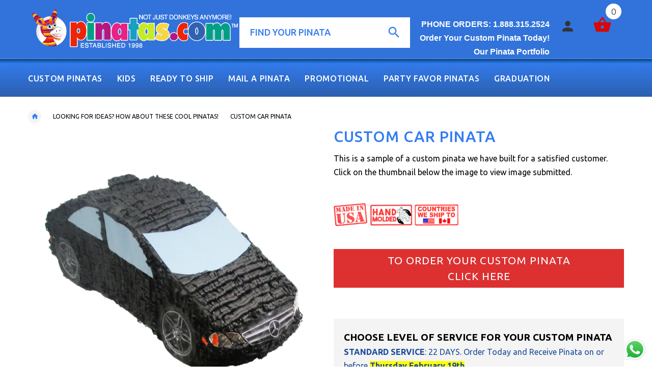

--- FILE ---
content_type: text/html; charset=utf-8
request_url: https://www.pinatas.com/products/custom733
body_size: 39555
content:

<!doctype html>
<!--[if lt IE 7]><html class="no-js ie6 oldie" lang="en"><![endif]-->
<!--[if IE 7]><html class="no-js ie7 oldie" lang="en"><![endif]-->
<!--[if IE 8]><html class="no-js ie8 oldie" lang="en"><![endif]-->
<!--[if gt IE 8]><!--><html lang="en"><!--<![endif]-->
<head>
  <link rel="stylesheet" href="https://obscure-escarpment-2240.herokuapp.com/stylesheets/bcpo-front.css">
  <script>var bcpo_product={"id":10633430221,"title":"CUSTOM CAR PINATA","handle":"custom733","description":"\u003cp\u003eThis is a sample of a custom pinata we have built for a satisfied customer. Click on the thumbnail below the image to view image submitted.\u003c\/p\u003e","published_at":"2017-09-08T08:40:33-07:00","created_at":"2017-09-08T08:40:35-07:00","vendor":"Pinatas.com","type":"Custom Pinata Samples","tags":["Custom Pinatas"],"price":7950,"price_min":7950,"price_max":7950,"available":true,"price_varies":false,"compare_at_price":null,"compare_at_price_min":0,"compare_at_price_max":0,"compare_at_price_varies":false,"variants":[{"id":42522101389,"title":"Default Title","option1":"Default Title","option2":null,"option3":null,"sku":"CUSTOM733","requires_shipping":true,"taxable":true,"featured_image":null,"available":true,"name":"CUSTOM CAR PINATA","public_title":null,"options":["Default Title"],"price":7950,"weight":6350,"compare_at_price":null,"inventory_quantity":45,"inventory_management":null,"inventory_policy":"deny","barcode":null,"requires_selling_plan":false,"selling_plan_allocations":[]}],"images":["\/\/www.pinatas.com\/cdn\/shop\/products\/IMG_7974.jpg?v=1551373174"],"featured_image":"\/\/www.pinatas.com\/cdn\/shop\/products\/IMG_7974.jpg?v=1551373174","options":["Title"],"media":[{"alt":null,"id":524863569974,"position":1,"preview_image":{"aspect_ratio":1.0,"height":1200,"width":1200,"src":"\/\/www.pinatas.com\/cdn\/shop\/products\/IMG_7974.jpg?v=1551373174"},"aspect_ratio":1.0,"height":1200,"media_type":"image","src":"\/\/www.pinatas.com\/cdn\/shop\/products\/IMG_7974.jpg?v=1551373174","width":1200}],"requires_selling_plan":false,"selling_plan_groups":[],"content":"\u003cp\u003eThis is a sample of a custom pinata we have built for a satisfied customer. Click on the thumbnail below the image to view image submitted.\u003c\/p\u003e"};  var bcpo_settings={"fallback":"dropdown","auto_select":"on","load_main_image":"off","border_style":"round","tooltips":"show","sold_out_style":"transparent","theme":"light","jumbo_colors":"medium","jumbo_images":"medium","circle_swatches":"","inventory_style":"amazon","storewide_preorders":"off","override_ajax":"on","add_price_addons":"on","shop_currency":"USD","money_format2":"<span class=money>${{amount}} USD</span>","global_auto_image_options":"","global_color_options":"","global_colors":[{"key":"","value":"ecf42f"}],"money_format_without_currency":"<span class=money>${{amount}}</span>"};var bcpo_cdn = "//www.pinatas.com/cdn/shop/t/5/assets/bcpo_cdn?v=1918";var inventory_quantity = [];inventory_quantity.push(100);if(bcpo_product) { for (var i = 0; i < bcpo_product.variants.length; i += 1) { bcpo_product.variants[i].inventory_quantity = inventory_quantity[i]; }}window.bcpo = window.bcpo || {}; bcpo.cart = {"note":null,"attributes":{},"original_total_price":0,"total_price":0,"total_discount":0,"total_weight":0.0,"item_count":0,"items":[],"requires_shipping":false,"currency":"USD","items_subtotal_price":0,"cart_level_discount_applications":[],"checkout_charge_amount":0};</script>

  <!-- v2.0.1 -->
  <meta charset="utf-8">
  <!--[if IE]>
<meta http-equiv="X-UA-Compatible" content="IE=edge">
<![endif]-->
  <meta name="google-site-verification" content="37LNiG_rIAEPWtpDnr_nMkhzwPD4TYe4F3sbPnPjWMk" />
  <meta name="google-site-verification" content="eKW1ervmux9IWTAignK7fPeyvnMDLnozMOYE48bFCZU" />
  <meta name="msvalidate.01" content="8154FB060D53B141AB65C15EFE5B87BB" />
  <meta name="viewport" content="width=device-width, initial-scale=1.0">
 
  
  <!-- Social meta ================================================== -->
  

  <meta property="og:type" content="product">
  <meta property="og:title" content="CUSTOM CAR PINATA">
  <meta property="og:url" content="https://www.pinatas.com/products/custom733">
  
  <meta property="og:image" content="http://www.pinatas.com/cdn/shop/products/IMG_7974_grande.jpg?v=1551373174">
  <meta property="og:image:secure_url" content="https://www.pinatas.com/cdn/shop/products/IMG_7974_grande.jpg?v=1551373174">
  
  <meta property="og:price:amount" content="79.50">
  <meta property="og:price:currency" content="USD">



  <meta property="og:description" content="This is a sample of a custom pinata we have built for a satisfied customer. Click on the thumbnail below the image to view image submitted.">


<meta property="og:site_name" content="Pinatas.com">



  <meta name="twitter:card" content="summary">




  <meta name="twitter:title" content="CUSTOM CAR PINATA">
  <meta name="twitter:description" content="This is a sample of a custom pinata we have built for a satisfied customer. Click on the thumbnail below the image to view image submitted.">
  <meta name="twitter:image" content="https://www.pinatas.com/cdn/shop/products/IMG_7974_large.jpg?v=1551373174">
  <meta name="twitter:image:width" content="480">
  <meta name="twitter:image:height" content="480">



  <title>CUSTOM CAR PINATA &ndash; Pinatas.com</title>
  <meta name="description" content="This is a sample of a custom pinata we have built for a satisfied customer. Click on the thumbnail below the image to view image submitted." />
  <link rel="canonical" href="https://www.pinatas.com/products/custom733" />
  
  <link rel="shortcut icon" href="//www.pinatas.com/cdn/shop/t/5/assets/favicon.png?v=159614073619166004151484584566" type="image/x-icon" />
  
  
  	<link href='https://fonts.googleapis.com/css?family=Ubuntu:400,300,700,500' rel='stylesheet' type='text/css'>
  
  
  <link href="//www.pinatas.com/cdn/shop/t/5/assets/slick.css?v=96730455721061752051484580239" rel="stylesheet" type="text/css" media="all" />
<link href="//www.pinatas.com/cdn/shop/t/5/assets/slick-theme.css?v=46761476101705646951484580239" rel="stylesheet" type="text/css" media="all" />
<link href="//www.pinatas.com/cdn/shop/t/5/assets/magnific-popup.css?v=161367216293826210151484580237" rel="stylesheet" type="text/css" media="all" />

<link href="//www.pinatas.com/cdn/shop/t/5/assets/settings.css?v=60780944865332802341484580239" rel="stylesheet" type="text/css" media="all" />

<link href="//www.pinatas.com/cdn/shop/t/5/assets/style.css?v=47183983285310842511522872728" rel="stylesheet" type="text/css" media="all" />

<link href="//www.pinatas.com/cdn/shop/t/5/assets/css-liquid.css?v=129523032919450273731519831137" rel="stylesheet" type="text/css" media="all" />
<link href="//www.pinatas.com/cdn/shop/t/5/assets/stylefont.css?v=62577153882410669391484580240" rel="stylesheet" type="text/css" media="all" />


  <script src="//www.pinatas.com/cdn/shop/t/5/assets/vendor.js?v=31866098508433868681484580241" type="text/javascript"></script>

  <script src="//www.pinatas.com/cdn/shop/t/5/assets/jquery.cookie.js?v=177500111459531585031484580235" type="text/javascript"></script>
  
  
  <script>window.performance && window.performance.mark && window.performance.mark('shopify.content_for_header.start');</script><meta id="shopify-digital-wallet" name="shopify-digital-wallet" content="/7802999/digital_wallets/dialog">
<meta name="shopify-checkout-api-token" content="e67c2070a3b17063885ce94f33a335b9">
<meta id="in-context-paypal-metadata" data-shop-id="7802999" data-venmo-supported="false" data-environment="production" data-locale="en_US" data-paypal-v4="true" data-currency="USD">
<link rel="alternate" type="application/json+oembed" href="https://www.pinatas.com/products/custom733.oembed">
<script async="async" src="/checkouts/internal/preloads.js?locale=en-US"></script>
<link rel="preconnect" href="https://shop.app" crossorigin="anonymous">
<script async="async" src="https://shop.app/checkouts/internal/preloads.js?locale=en-US&shop_id=7802999" crossorigin="anonymous"></script>
<script id="apple-pay-shop-capabilities" type="application/json">{"shopId":7802999,"countryCode":"US","currencyCode":"USD","merchantCapabilities":["supports3DS"],"merchantId":"gid:\/\/shopify\/Shop\/7802999","merchantName":"Pinatas.com","requiredBillingContactFields":["postalAddress","email","phone"],"requiredShippingContactFields":["postalAddress","email","phone"],"shippingType":"shipping","supportedNetworks":["visa","masterCard","amex","discover","elo","jcb"],"total":{"type":"pending","label":"Pinatas.com","amount":"1.00"},"shopifyPaymentsEnabled":true,"supportsSubscriptions":true}</script>
<script id="shopify-features" type="application/json">{"accessToken":"e67c2070a3b17063885ce94f33a335b9","betas":["rich-media-storefront-analytics"],"domain":"www.pinatas.com","predictiveSearch":true,"shopId":7802999,"locale":"en"}</script>
<script>var Shopify = Shopify || {};
Shopify.shop = "pinatawholesale.myshopify.com";
Shopify.locale = "en";
Shopify.currency = {"active":"USD","rate":"1.0"};
Shopify.country = "US";
Shopify.theme = {"name":"yourstore-v2-0-1","id":165813901,"schema_name":"Yourstore","schema_version":"2.0.0","theme_store_id":null,"role":"main"};
Shopify.theme.handle = "null";
Shopify.theme.style = {"id":null,"handle":null};
Shopify.cdnHost = "www.pinatas.com/cdn";
Shopify.routes = Shopify.routes || {};
Shopify.routes.root = "/";</script>
<script type="module">!function(o){(o.Shopify=o.Shopify||{}).modules=!0}(window);</script>
<script>!function(o){function n(){var o=[];function n(){o.push(Array.prototype.slice.apply(arguments))}return n.q=o,n}var t=o.Shopify=o.Shopify||{};t.loadFeatures=n(),t.autoloadFeatures=n()}(window);</script>
<script>
  window.ShopifyPay = window.ShopifyPay || {};
  window.ShopifyPay.apiHost = "shop.app\/pay";
  window.ShopifyPay.redirectState = null;
</script>
<script id="shop-js-analytics" type="application/json">{"pageType":"product"}</script>
<script defer="defer" async type="module" src="//www.pinatas.com/cdn/shopifycloud/shop-js/modules/v2/client.init-shop-cart-sync_WVOgQShq.en.esm.js"></script>
<script defer="defer" async type="module" src="//www.pinatas.com/cdn/shopifycloud/shop-js/modules/v2/chunk.common_C_13GLB1.esm.js"></script>
<script defer="defer" async type="module" src="//www.pinatas.com/cdn/shopifycloud/shop-js/modules/v2/chunk.modal_CLfMGd0m.esm.js"></script>
<script type="module">
  await import("//www.pinatas.com/cdn/shopifycloud/shop-js/modules/v2/client.init-shop-cart-sync_WVOgQShq.en.esm.js");
await import("//www.pinatas.com/cdn/shopifycloud/shop-js/modules/v2/chunk.common_C_13GLB1.esm.js");
await import("//www.pinatas.com/cdn/shopifycloud/shop-js/modules/v2/chunk.modal_CLfMGd0m.esm.js");

  window.Shopify.SignInWithShop?.initShopCartSync?.({"fedCMEnabled":true,"windoidEnabled":true});

</script>
<script>
  window.Shopify = window.Shopify || {};
  if (!window.Shopify.featureAssets) window.Shopify.featureAssets = {};
  window.Shopify.featureAssets['shop-js'] = {"shop-cart-sync":["modules/v2/client.shop-cart-sync_DuR37GeY.en.esm.js","modules/v2/chunk.common_C_13GLB1.esm.js","modules/v2/chunk.modal_CLfMGd0m.esm.js"],"init-fed-cm":["modules/v2/client.init-fed-cm_BucUoe6W.en.esm.js","modules/v2/chunk.common_C_13GLB1.esm.js","modules/v2/chunk.modal_CLfMGd0m.esm.js"],"shop-toast-manager":["modules/v2/client.shop-toast-manager_B0JfrpKj.en.esm.js","modules/v2/chunk.common_C_13GLB1.esm.js","modules/v2/chunk.modal_CLfMGd0m.esm.js"],"init-shop-cart-sync":["modules/v2/client.init-shop-cart-sync_WVOgQShq.en.esm.js","modules/v2/chunk.common_C_13GLB1.esm.js","modules/v2/chunk.modal_CLfMGd0m.esm.js"],"shop-button":["modules/v2/client.shop-button_B_U3bv27.en.esm.js","modules/v2/chunk.common_C_13GLB1.esm.js","modules/v2/chunk.modal_CLfMGd0m.esm.js"],"init-windoid":["modules/v2/client.init-windoid_DuP9q_di.en.esm.js","modules/v2/chunk.common_C_13GLB1.esm.js","modules/v2/chunk.modal_CLfMGd0m.esm.js"],"shop-cash-offers":["modules/v2/client.shop-cash-offers_BmULhtno.en.esm.js","modules/v2/chunk.common_C_13GLB1.esm.js","modules/v2/chunk.modal_CLfMGd0m.esm.js"],"pay-button":["modules/v2/client.pay-button_CrPSEbOK.en.esm.js","modules/v2/chunk.common_C_13GLB1.esm.js","modules/v2/chunk.modal_CLfMGd0m.esm.js"],"init-customer-accounts":["modules/v2/client.init-customer-accounts_jNk9cPYQ.en.esm.js","modules/v2/client.shop-login-button_DJ5ldayH.en.esm.js","modules/v2/chunk.common_C_13GLB1.esm.js","modules/v2/chunk.modal_CLfMGd0m.esm.js"],"avatar":["modules/v2/client.avatar_BTnouDA3.en.esm.js"],"checkout-modal":["modules/v2/client.checkout-modal_pBPyh9w8.en.esm.js","modules/v2/chunk.common_C_13GLB1.esm.js","modules/v2/chunk.modal_CLfMGd0m.esm.js"],"init-shop-for-new-customer-accounts":["modules/v2/client.init-shop-for-new-customer-accounts_BUoCy7a5.en.esm.js","modules/v2/client.shop-login-button_DJ5ldayH.en.esm.js","modules/v2/chunk.common_C_13GLB1.esm.js","modules/v2/chunk.modal_CLfMGd0m.esm.js"],"init-customer-accounts-sign-up":["modules/v2/client.init-customer-accounts-sign-up_CnczCz9H.en.esm.js","modules/v2/client.shop-login-button_DJ5ldayH.en.esm.js","modules/v2/chunk.common_C_13GLB1.esm.js","modules/v2/chunk.modal_CLfMGd0m.esm.js"],"init-shop-email-lookup-coordinator":["modules/v2/client.init-shop-email-lookup-coordinator_CzjY5t9o.en.esm.js","modules/v2/chunk.common_C_13GLB1.esm.js","modules/v2/chunk.modal_CLfMGd0m.esm.js"],"shop-follow-button":["modules/v2/client.shop-follow-button_CsYC63q7.en.esm.js","modules/v2/chunk.common_C_13GLB1.esm.js","modules/v2/chunk.modal_CLfMGd0m.esm.js"],"shop-login-button":["modules/v2/client.shop-login-button_DJ5ldayH.en.esm.js","modules/v2/chunk.common_C_13GLB1.esm.js","modules/v2/chunk.modal_CLfMGd0m.esm.js"],"shop-login":["modules/v2/client.shop-login_B9ccPdmx.en.esm.js","modules/v2/chunk.common_C_13GLB1.esm.js","modules/v2/chunk.modal_CLfMGd0m.esm.js"],"lead-capture":["modules/v2/client.lead-capture_D0K_KgYb.en.esm.js","modules/v2/chunk.common_C_13GLB1.esm.js","modules/v2/chunk.modal_CLfMGd0m.esm.js"],"payment-terms":["modules/v2/client.payment-terms_BWmiNN46.en.esm.js","modules/v2/chunk.common_C_13GLB1.esm.js","modules/v2/chunk.modal_CLfMGd0m.esm.js"]};
</script>
<script>(function() {
  var isLoaded = false;
  function asyncLoad() {
    if (isLoaded) return;
    isLoaded = true;
    var urls = ["\/\/www.powr.io\/powr.js?powr-token=pinatawholesale.myshopify.com\u0026external-type=shopify\u0026shop=pinatawholesale.myshopify.com","https:\/\/embed.tawk.to\/widget-script\/58866fda620a011eeacb6814\/default.js?shop=pinatawholesale.myshopify.com","https:\/\/cdn.shopify.com\/s\/files\/1\/0780\/2999\/t\/5\/assets\/sca-qv-scripts-noconfig.js?8701923389761153803\u0026shop=pinatawholesale.myshopify.com","\/\/shopify.privy.com\/widget.js?shop=pinatawholesale.myshopify.com","https:\/\/obscure-escarpment-2240.herokuapp.com\/js\/best_custom_product_options.js?shop=pinatawholesale.myshopify.com","https:\/\/cdn.productcustomizer.com\/storefront\/production-product-customizer-v2.js?shop=pinatawholesale.myshopify.com","https:\/\/app.carecart.io\/api\/abandoned-cart\/js-script?shop=pinatawholesale.myshopify.com"];
    for (var i = 0; i < urls.length; i++) {
      var s = document.createElement('script');
      s.type = 'text/javascript';
      s.async = true;
      s.src = urls[i];
      var x = document.getElementsByTagName('script')[0];
      x.parentNode.insertBefore(s, x);
    }
  };
  if(window.attachEvent) {
    window.attachEvent('onload', asyncLoad);
  } else {
    window.addEventListener('load', asyncLoad, false);
  }
})();</script>
<script id="__st">var __st={"a":7802999,"offset":-28800,"reqid":"6cfe2f2e-a9f5-4c43-9ded-19cecb860f32-1769600786","pageurl":"www.pinatas.com\/products\/custom733","u":"f155b9f4253a","p":"product","rtyp":"product","rid":10633430221};</script>
<script>window.ShopifyPaypalV4VisibilityTracking = true;</script>
<script id="captcha-bootstrap">!function(){'use strict';const t='contact',e='account',n='new_comment',o=[[t,t],['blogs',n],['comments',n],[t,'customer']],c=[[e,'customer_login'],[e,'guest_login'],[e,'recover_customer_password'],[e,'create_customer']],r=t=>t.map((([t,e])=>`form[action*='/${t}']:not([data-nocaptcha='true']) input[name='form_type'][value='${e}']`)).join(','),a=t=>()=>t?[...document.querySelectorAll(t)].map((t=>t.form)):[];function s(){const t=[...o],e=r(t);return a(e)}const i='password',u='form_key',d=['recaptcha-v3-token','g-recaptcha-response','h-captcha-response',i],f=()=>{try{return window.sessionStorage}catch{return}},m='__shopify_v',_=t=>t.elements[u];function p(t,e,n=!1){try{const o=window.sessionStorage,c=JSON.parse(o.getItem(e)),{data:r}=function(t){const{data:e,action:n}=t;return t[m]||n?{data:e,action:n}:{data:t,action:n}}(c);for(const[e,n]of Object.entries(r))t.elements[e]&&(t.elements[e].value=n);n&&o.removeItem(e)}catch(o){console.error('form repopulation failed',{error:o})}}const l='form_type',E='cptcha';function T(t){t.dataset[E]=!0}const w=window,h=w.document,L='Shopify',v='ce_forms',y='captcha';let A=!1;((t,e)=>{const n=(g='f06e6c50-85a8-45c8-87d0-21a2b65856fe',I='https://cdn.shopify.com/shopifycloud/storefront-forms-hcaptcha/ce_storefront_forms_captcha_hcaptcha.v1.5.2.iife.js',D={infoText:'Protected by hCaptcha',privacyText:'Privacy',termsText:'Terms'},(t,e,n)=>{const o=w[L][v],c=o.bindForm;if(c)return c(t,g,e,D).then(n);var r;o.q.push([[t,g,e,D],n]),r=I,A||(h.body.append(Object.assign(h.createElement('script'),{id:'captcha-provider',async:!0,src:r})),A=!0)});var g,I,D;w[L]=w[L]||{},w[L][v]=w[L][v]||{},w[L][v].q=[],w[L][y]=w[L][y]||{},w[L][y].protect=function(t,e){n(t,void 0,e),T(t)},Object.freeze(w[L][y]),function(t,e,n,w,h,L){const[v,y,A,g]=function(t,e,n){const i=e?o:[],u=t?c:[],d=[...i,...u],f=r(d),m=r(i),_=r(d.filter((([t,e])=>n.includes(e))));return[a(f),a(m),a(_),s()]}(w,h,L),I=t=>{const e=t.target;return e instanceof HTMLFormElement?e:e&&e.form},D=t=>v().includes(t);t.addEventListener('submit',(t=>{const e=I(t);if(!e)return;const n=D(e)&&!e.dataset.hcaptchaBound&&!e.dataset.recaptchaBound,o=_(e),c=g().includes(e)&&(!o||!o.value);(n||c)&&t.preventDefault(),c&&!n&&(function(t){try{if(!f())return;!function(t){const e=f();if(!e)return;const n=_(t);if(!n)return;const o=n.value;o&&e.removeItem(o)}(t);const e=Array.from(Array(32),(()=>Math.random().toString(36)[2])).join('');!function(t,e){_(t)||t.append(Object.assign(document.createElement('input'),{type:'hidden',name:u})),t.elements[u].value=e}(t,e),function(t,e){const n=f();if(!n)return;const o=[...t.querySelectorAll(`input[type='${i}']`)].map((({name:t})=>t)),c=[...d,...o],r={};for(const[a,s]of new FormData(t).entries())c.includes(a)||(r[a]=s);n.setItem(e,JSON.stringify({[m]:1,action:t.action,data:r}))}(t,e)}catch(e){console.error('failed to persist form',e)}}(e),e.submit())}));const S=(t,e)=>{t&&!t.dataset[E]&&(n(t,e.some((e=>e===t))),T(t))};for(const o of['focusin','change'])t.addEventListener(o,(t=>{const e=I(t);D(e)&&S(e,y())}));const B=e.get('form_key'),M=e.get(l),P=B&&M;t.addEventListener('DOMContentLoaded',(()=>{const t=y();if(P)for(const e of t)e.elements[l].value===M&&p(e,B);[...new Set([...A(),...v().filter((t=>'true'===t.dataset.shopifyCaptcha))])].forEach((e=>S(e,t)))}))}(h,new URLSearchParams(w.location.search),n,t,e,['guest_login'])})(!0,!0)}();</script>
<script integrity="sha256-4kQ18oKyAcykRKYeNunJcIwy7WH5gtpwJnB7kiuLZ1E=" data-source-attribution="shopify.loadfeatures" defer="defer" src="//www.pinatas.com/cdn/shopifycloud/storefront/assets/storefront/load_feature-a0a9edcb.js" crossorigin="anonymous"></script>
<script crossorigin="anonymous" defer="defer" src="//www.pinatas.com/cdn/shopifycloud/storefront/assets/shopify_pay/storefront-65b4c6d7.js?v=20250812"></script>
<script data-source-attribution="shopify.dynamic_checkout.dynamic.init">var Shopify=Shopify||{};Shopify.PaymentButton=Shopify.PaymentButton||{isStorefrontPortableWallets:!0,init:function(){window.Shopify.PaymentButton.init=function(){};var t=document.createElement("script");t.src="https://www.pinatas.com/cdn/shopifycloud/portable-wallets/latest/portable-wallets.en.js",t.type="module",document.head.appendChild(t)}};
</script>
<script data-source-attribution="shopify.dynamic_checkout.buyer_consent">
  function portableWalletsHideBuyerConsent(e){var t=document.getElementById("shopify-buyer-consent"),n=document.getElementById("shopify-subscription-policy-button");t&&n&&(t.classList.add("hidden"),t.setAttribute("aria-hidden","true"),n.removeEventListener("click",e))}function portableWalletsShowBuyerConsent(e){var t=document.getElementById("shopify-buyer-consent"),n=document.getElementById("shopify-subscription-policy-button");t&&n&&(t.classList.remove("hidden"),t.removeAttribute("aria-hidden"),n.addEventListener("click",e))}window.Shopify?.PaymentButton&&(window.Shopify.PaymentButton.hideBuyerConsent=portableWalletsHideBuyerConsent,window.Shopify.PaymentButton.showBuyerConsent=portableWalletsShowBuyerConsent);
</script>
<script data-source-attribution="shopify.dynamic_checkout.cart.bootstrap">document.addEventListener("DOMContentLoaded",(function(){function t(){return document.querySelector("shopify-accelerated-checkout-cart, shopify-accelerated-checkout")}if(t())Shopify.PaymentButton.init();else{new MutationObserver((function(e,n){t()&&(Shopify.PaymentButton.init(),n.disconnect())})).observe(document.body,{childList:!0,subtree:!0})}}));
</script>
<link id="shopify-accelerated-checkout-styles" rel="stylesheet" media="screen" href="https://www.pinatas.com/cdn/shopifycloud/portable-wallets/latest/accelerated-checkout-backwards-compat.css" crossorigin="anonymous">
<style id="shopify-accelerated-checkout-cart">
        #shopify-buyer-consent {
  margin-top: 1em;
  display: inline-block;
  width: 100%;
}

#shopify-buyer-consent.hidden {
  display: none;
}

#shopify-subscription-policy-button {
  background: none;
  border: none;
  padding: 0;
  text-decoration: underline;
  font-size: inherit;
  cursor: pointer;
}

#shopify-subscription-policy-button::before {
  box-shadow: none;
}

      </style>

<script>window.performance && window.performance.mark && window.performance.mark('shopify.content_for_header.end');</script>

  <script src="//www.pinatas.com/cdn/shopifycloud/storefront/assets/themes_support/option_selection-b017cd28.js" type="text/javascript"></script>
  <script src="//www.pinatas.com/cdn/shopifycloud/storefront/assets/themes_support/api.jquery-7ab1a3a4.js" type="text/javascript"></script>
  <script src="//www.pinatas.com/cdn/shop/t/5/assets/cart.api.js?v=80648022322997304301484580231" type="text/javascript"></script>

  
  
  <style>
    /*Footer*/
    
    footer {
      padding-top: 60px;
    }
    @media (max-width: 767px) {
      footer {
        padding-top: 0;
      }
    }
    body:not(.index) #pageContent > .container {
      border: none
      padding-bottom: 0;
    }
   
    
    
    #fitImageInTheme .product__inside__image {
      overflow: hidden;
    }
    #fitImageInTheme .product__inside__image > a:first-child {
      display: flex;
      justify-content: center;
    }
    #fitImageInTheme .product__inside__image > a:first-child img {
      width: auto;
      height: 400px;
    }
    
    
    .breadcrumbs,
    #pageContent {
      visibility:hidden;
      -webkit-transition: opacity .4s ease-out;
      -moz-transition: opacity .4s ease-out;
      -o-transition: opacity .4s ease-out;
      transition: opacity .4s ease-out;
      opacity: 0; 
    }
    .breadcrumbs.show,
    #pageContent.show {
      opacity: 1;
      visibility: visible;
    }
    
    
  </style>
  <script>(function(w,d,t,r,u){var f,n,i;w[u]=w[u]||[],f=function(){var o={ti:"5738352"};o.q=w[u],w[u]=new UET(o),w[u].push("pageLoad")},n=d.createElement(t),n.src=r,n.async=1,n.onload=n.onreadystatechange=function(){var s=this.readyState;s&&s!=="loaded"&&s!=="complete"||(f(),n.onload=n.onreadystatechange=null)},i=d.getElementsByTagName(t)[0],i.parentNode.insertBefore(n,i)})(window,document,"script","//bat.bing.com/bat.js","uetq");</script><noscript><img src="//bat.bing.com/action/0?ti=5738352&Ver=2" height="0" width="0" style="display:none; visibility: hidden;" /></noscript>
<script>window.mlvedaShopCurrency = "USD";
window.shopCurrency = "USD";
window.supported_currencies = "USD, USD - US Dollar | EUR, EUR - Euro | GBP, GBP - British Pound Sterling | INR, INR - India Rupee";
</script>

  <link href="//www.pinatas.com/cdn/shop/t/5/assets/.scss.css?v=1918" rel="stylesheet" type="text/css" media="all" />
  <script async src="https://cdn.productcustomizer.com/storefront/production-product-customizer-v2.js?shop=pinatawholesale.myshopify.com" type="text/javascript"></script>
                      
                      
                      
                      
                      
                      
                      
                      
                      
                      
                      
                      
                      
                      
                      
                      
                      
                      
                      
                      
                      
                      
                      
                      
                      
                      
                      
                      
                      
                      
                      
                      
                      
                      
                      
                      
                      
                      
                      
                      
                      
                      
                      
                      
                      
                      
                      
                      
                      
                      
                      
                      
                      
                      
                      
                      
                      
                      
                      
                      
                      
                      
                      
                      
                      
                      
                      
                      
                      
                      
                      
                      
                      
                      
                      
                      
                      
                      
                      
                      
                      
                      
                      
                      
                      
                      
                      
                      
                      
                      
                      
                      
                      
                      
                      
                      
                      
                      
                      
                      
                      
                      
                      
                      
                      
                      
                      
                      
                      
                      
                      
                      
                      
                      
                      
                      
                      
                      
                      
                      
                      
                      
                      
                      
                      
                      
                      
                      
                      
                      
                      
                      
                      
                      
                      
                      
                      
                      
                      
                      
                      
                      
                      
                      
                      
                      
                      
                      
                      
                      
                      
                      
                      
                      
                      
                      
                      
                      
                      
                      
                      
                      
                      
                      
                      
                      
                      
                      
                      
                      
                      
                      
                      
                      
                      
                      
                      
                      
                      
                      
                      
                      
                      
                      
                      
                      
                      
                      
                      
                      
                      
                      
                      
                      
                      
                      
                      
                      
                      
                      
                      
                      
                      
                      
                      
                      
                      
                      
                      
                      
                      
                      
                      
                      
                      
                      
                      
                      
                      
                      
                      
                      
                      
                      
                      
                      
                      
                      
                      
                      
                      
                      
                      
                      
                      
                      
                      
                      
                      
                      
                      
                      
                      
                      
                      
                      
                      
                      
                      
                      
                      
                      
                      
                      
                      
                      
                      
                      
                      
                      
                      
                      
                      
                      
                      
                      
                      
                      
                      
                      
                      
                      
                      
                      
                      
                      
                      
                      
                      
                      
                      
                      
                      
                      
                      
                      
                      
                      
                      
                      
                      
                      
                      
                      
                      
                      
                      
                      
                      
                      
                      
                      
                      
                      
                      
                      
                      
                      
                      
                      
                      
                      
                      
                      
                      
                      
                      
                      
                      
                      
                      
                      
                      
                      
                      
                      
                      
                      
                      
                      
                      
                      
                      
                      
                      
                      
                      
                      
                      
                      
                      
                      
                      
                      
                      
                      
                      
                      
                      
                      
                      
                      
                      
                      
                      
                      
                      
                      
                      
                      
                      
                      
                      
                      
                      
                      
                      
                      
                      
                      
                      
                      
                      
                      
                      
                      
                      
                      
                      
                      
                      
                      
                      
                      
                      
                      
                      
                      
                      
                      
                      
                      
                      
                      
                      
                      
                      
                      
                      
                      
                      
                      
                      
                      
                      
                      
                      
                      
                      
                      
                      
                      
                      
                      
                      
                      
                      
                      
                      
                      
                      
                      
                      
                      
                      
                      
                      
                      
                      
                      
                      
                      
                      
                      
                      
                      
                      
                      
                      
                      
                      
                      
                      
                      
                      
                      
                      
                      
                      
                      
                      
                      
                      
                      
                      
                      
                      
                      
                      
                      
                      
                      
                      
                      
                      
                      
                      
                      
                      
                      
                      
                      
                      
                      
                      
                      
                      
                      
                      
                      
                      
                      
                      
                      
                      
                      
                      
                      
                      
                      
                      
                      
                      
                      
                      
                      
                      
                      
                      
                      
                      
                      
                      
                      
                      
                      
                      
                      
                      
                      
                      
                      
                      
                      
                      
                      
                      
                      
                      
                      
                      
                      
                      
                      
                      
                      
                      
                      
                      
                      
                      
                      
                      
                      
                      
                      
                      
                      
                      
                      
                      
                      
                      
                      
                      
                      
                      
                      
                      
                      
                      
                      
                      
                      
                      
                      
                      
                      
                      
                      
                      
                      
                      
                      
                      
                      
                      
                      
                      
                      
                      
                      
                      
                      
                      
                      
                      
                      
                      
                      
                      
                      
                      
                      
                      
                      
                      
                      
                      
                      
                      
                      
                      
                      
                      
                      
                      
                      
                      
                      
                      
                      
                      
                      
                      
                      
                      
                      
                      
                      
                      
                      
                      
                      
                      
                      
                      
                      
                      
                      
                      
                      
                      
                      
                      
                      
                      
                      
                      
                      
                      
                      
                      
                      
                      
                      
                      
                      
                      
                      
                      
                      
                      
                      
                      
                      
                      
                      
                      
                      
                      
                      
                      
                      
                      
                      
                      
                      
                      
                      
                      
                      
                      
                      
                      
                      
                      
                      
                      
                      
                      
                      
                      
                      
                      
                      
                      
                      
                      
                      
                      
                      
                      
                      
                      
                      
                      
                      
                      
                      
                      
                      
                      
                      
                      
                      
                      
                      
                      
                      
                      
                      
                      
                      
                      
                      
                      
                      
                      
                      
                      
                      
                      
                      
                      
                      
                      
                      
                      
                      
                      
                      
                      
                      
                      
                      
                      
                      
                      
                      
                      
                      
                      
                      
                      
                      
                      
                      
                      
                      
                      
                      
                      
                      
                      
                      
                      
                      
                      
                      
                      
                      
                      
                      
                      
                      
                      
                      
                      
                      
                      
                      
                      
                      
                      
                      
                      
                      
                      
                      
                      
                      
                      
                      
                      
                      
                      
                      
                      
                      
                      
                      
                      
                      
                      
                      
                      
                      
                      
                      
                      
                      
                      
                      
                      
                      
                      
                      
                      
                      
                      
                      
                      
                      
                      
                      
                      
                      
                      
                      
                      
                      
                      
                      
                      
                      
                      
                      
                      
                      
                      
                      
                      
                      
                      
                      
                      
                      
                      
                      
                      
                      
                      
                      
                      
                      
                      
                      
                      
                      
                      
                      
                      
                      
                      
                      
                      
                      
                      
                      
                      
                      
                      
                      
                      
                      
                      
                      
                      
                      
                      
                      
                      
                      
                      
                      
                      
                      
                      
                      
                      
                      
                      
                      
                      
                      
                      
                      
                      
                      
                      
                      
                      
                      
                      
                      
                      
                      
                      
                      
                      
                      
                      
                      
                      
                      
                      
                      
                      
                      
                      
                      
                      
                      
                      
                      
                      
                      
                      
                      
                      
                      
                      
                      
                      
                      
                      
                      
                      
                      
                      
                      
                      
                      
                      
                      
                      
                      
                      
                      
                      
                      
                      
                      
                      
                      
                      
                      
                      
                      
                      
                      
                      
                      
                      
                      
                      
                      
                      
                      
                      
                      
                      
                      
                      
                      
                      
                      
                      
                      
                      
                      
                      
                      
                      
                      
                      
                      
                      
                      
                      
                      
                      
                      
                      
                      
                      
                      
                      
                      
                      
                      
                      
                      
                      
                      
                      
                      
                      
                      
                      
                      
                      
                      
                      
                      
                      
                      
                      
                      
                      
                      
                      
                      
                      
                      
                      
                      
                      
                      
                      
                      
                      
                      
                      
                      
                      
                      
                      
                      
                      
                      
                      
                      
                      
                      
                      
                      
                      
                      
                      
                      
                      
                      
                      
                      
                      
                      
                      
                      
                      
                      
                      
                      
                      
                      
                      
                      
                      
                      
                      
                      
                      
                      
                      
                      
                      
                      
                      
                      
                      
                      
                      
                      
                      
                      
                      
                      
                      
                      
                      
                      
                      
                      
                      
                      
                      
                      
                      
                      
                      
                      
                      
                      
                      
                      
                      
                      
                      
                      
                      
                      
                      
                      
                      
                      
                      
                      
                      
                      
                      
                      
                      
                      
                      
                      
                      
                      
                      
                      
                      
                      
                      
                      
                      
                      
                      
                      
                      
                      
                      
                      
                      
                      
                      
                      
                      
                      
                      
                      
                      
                      
                      
                      
                      
                      
                      
                      
                      
                      
                      
                      
                      
                      
                      
                      
                      
                      
                      
                      
                      
                      
                      
                      
                      
                      
                      
                      
                      
                      
                      
                      
                      
                      
                      
                      
                      
                      
                      
                      
                      
                      
                      
                      
                      
                      
                      
                      
                      
                      
                      
                      
                      
                      
                      
                      
                      
                      
                      
                      
                      
                      
                      
                      
                      
                      
                      
                      
                      
                      
                      
                      
                      
                      
                      
                      
                      
                      
                      
                      
                      
                      
                      
                      
                      
                      
                      
                      
                      
                      
                      
                      
                      
                      
                      
                      
                      
                      
                      
                      
                      
                      
                      
                      
                      
                      
                      
                      
                      
                      
                      
                      
                      
                      
                      
                      
                      
                      
                      
                      
                      
                      
                      
                      
                      
                      
                      
                      
                      
                      
                      
                      
                      
                      
                      
                      
                      
                      
                      
                      
                      
                      
                      
                      
                      
                      
                      
                      
                      
                      
                      
                      
                      
                      
                      
                      
                      
                      
                      
                      
                      
                      
                      
                      
                      
                      
                      
                      
                      
                      
                      
                      
                      
                      
                      
                      
                      
                      
                      
                      
                      
                      
                      
                      
                      
                      
                      
                      
                      
                      
                      
                      
                      
                      
                      
                      
                      
                      
                      <!--StartCartCartCustomCode-->
                      
                      <!-- Abandoned Cart Information -->
                      <div id="care-cart-customer-information" style="display:none">
                        {"id":"", "email":"","default_address":null,"first_name":"","last_name":"","name":"" }
                      </div>
                      <!-- Abandoned Cart Information -->
                      
                      <!--  ShopInformation -->
                      <div id="care-cart-shop-information" style="display:none">
                        {"domain":"pinatawholesale.myshopify.com" }
                      </div>
                      <!--  ShopInformation -->
                      
                      <!--EndCareCartCustomCode-->
                      <script src="https://cdn.shopify.com/extensions/019b6dda-9f81-7c8b-b5f5-7756ae4a26fb/dondy-whatsapp-chat-widget-85/assets/ChatBubble.js" type="text/javascript" defer="defer"></script>
<link href="https://cdn.shopify.com/extensions/019b6dda-9f81-7c8b-b5f5-7756ae4a26fb/dondy-whatsapp-chat-widget-85/assets/ChatBubble.css" rel="stylesheet" type="text/css" media="all">
<link href="https://monorail-edge.shopifysvc.com" rel="dns-prefetch">
<script>(function(){if ("sendBeacon" in navigator && "performance" in window) {try {var session_token_from_headers = performance.getEntriesByType('navigation')[0].serverTiming.find(x => x.name == '_s').description;} catch {var session_token_from_headers = undefined;}var session_cookie_matches = document.cookie.match(/_shopify_s=([^;]*)/);var session_token_from_cookie = session_cookie_matches && session_cookie_matches.length === 2 ? session_cookie_matches[1] : "";var session_token = session_token_from_headers || session_token_from_cookie || "";function handle_abandonment_event(e) {var entries = performance.getEntries().filter(function(entry) {return /monorail-edge.shopifysvc.com/.test(entry.name);});if (!window.abandonment_tracked && entries.length === 0) {window.abandonment_tracked = true;var currentMs = Date.now();var navigation_start = performance.timing.navigationStart;var payload = {shop_id: 7802999,url: window.location.href,navigation_start,duration: currentMs - navigation_start,session_token,page_type: "product"};window.navigator.sendBeacon("https://monorail-edge.shopifysvc.com/v1/produce", JSON.stringify({schema_id: "online_store_buyer_site_abandonment/1.1",payload: payload,metadata: {event_created_at_ms: currentMs,event_sent_at_ms: currentMs}}));}}window.addEventListener('pagehide', handle_abandonment_event);}}());</script>
<script id="web-pixels-manager-setup">(function e(e,d,r,n,o){if(void 0===o&&(o={}),!Boolean(null===(a=null===(i=window.Shopify)||void 0===i?void 0:i.analytics)||void 0===a?void 0:a.replayQueue)){var i,a;window.Shopify=window.Shopify||{};var t=window.Shopify;t.analytics=t.analytics||{};var s=t.analytics;s.replayQueue=[],s.publish=function(e,d,r){return s.replayQueue.push([e,d,r]),!0};try{self.performance.mark("wpm:start")}catch(e){}var l=function(){var e={modern:/Edge?\/(1{2}[4-9]|1[2-9]\d|[2-9]\d{2}|\d{4,})\.\d+(\.\d+|)|Firefox\/(1{2}[4-9]|1[2-9]\d|[2-9]\d{2}|\d{4,})\.\d+(\.\d+|)|Chrom(ium|e)\/(9{2}|\d{3,})\.\d+(\.\d+|)|(Maci|X1{2}).+ Version\/(15\.\d+|(1[6-9]|[2-9]\d|\d{3,})\.\d+)([,.]\d+|)( \(\w+\)|)( Mobile\/\w+|) Safari\/|Chrome.+OPR\/(9{2}|\d{3,})\.\d+\.\d+|(CPU[ +]OS|iPhone[ +]OS|CPU[ +]iPhone|CPU IPhone OS|CPU iPad OS)[ +]+(15[._]\d+|(1[6-9]|[2-9]\d|\d{3,})[._]\d+)([._]\d+|)|Android:?[ /-](13[3-9]|1[4-9]\d|[2-9]\d{2}|\d{4,})(\.\d+|)(\.\d+|)|Android.+Firefox\/(13[5-9]|1[4-9]\d|[2-9]\d{2}|\d{4,})\.\d+(\.\d+|)|Android.+Chrom(ium|e)\/(13[3-9]|1[4-9]\d|[2-9]\d{2}|\d{4,})\.\d+(\.\d+|)|SamsungBrowser\/([2-9]\d|\d{3,})\.\d+/,legacy:/Edge?\/(1[6-9]|[2-9]\d|\d{3,})\.\d+(\.\d+|)|Firefox\/(5[4-9]|[6-9]\d|\d{3,})\.\d+(\.\d+|)|Chrom(ium|e)\/(5[1-9]|[6-9]\d|\d{3,})\.\d+(\.\d+|)([\d.]+$|.*Safari\/(?![\d.]+ Edge\/[\d.]+$))|(Maci|X1{2}).+ Version\/(10\.\d+|(1[1-9]|[2-9]\d|\d{3,})\.\d+)([,.]\d+|)( \(\w+\)|)( Mobile\/\w+|) Safari\/|Chrome.+OPR\/(3[89]|[4-9]\d|\d{3,})\.\d+\.\d+|(CPU[ +]OS|iPhone[ +]OS|CPU[ +]iPhone|CPU IPhone OS|CPU iPad OS)[ +]+(10[._]\d+|(1[1-9]|[2-9]\d|\d{3,})[._]\d+)([._]\d+|)|Android:?[ /-](13[3-9]|1[4-9]\d|[2-9]\d{2}|\d{4,})(\.\d+|)(\.\d+|)|Mobile Safari.+OPR\/([89]\d|\d{3,})\.\d+\.\d+|Android.+Firefox\/(13[5-9]|1[4-9]\d|[2-9]\d{2}|\d{4,})\.\d+(\.\d+|)|Android.+Chrom(ium|e)\/(13[3-9]|1[4-9]\d|[2-9]\d{2}|\d{4,})\.\d+(\.\d+|)|Android.+(UC? ?Browser|UCWEB|U3)[ /]?(15\.([5-9]|\d{2,})|(1[6-9]|[2-9]\d|\d{3,})\.\d+)\.\d+|SamsungBrowser\/(5\.\d+|([6-9]|\d{2,})\.\d+)|Android.+MQ{2}Browser\/(14(\.(9|\d{2,})|)|(1[5-9]|[2-9]\d|\d{3,})(\.\d+|))(\.\d+|)|K[Aa][Ii]OS\/(3\.\d+|([4-9]|\d{2,})\.\d+)(\.\d+|)/},d=e.modern,r=e.legacy,n=navigator.userAgent;return n.match(d)?"modern":n.match(r)?"legacy":"unknown"}(),u="modern"===l?"modern":"legacy",c=(null!=n?n:{modern:"",legacy:""})[u],f=function(e){return[e.baseUrl,"/wpm","/b",e.hashVersion,"modern"===e.buildTarget?"m":"l",".js"].join("")}({baseUrl:d,hashVersion:r,buildTarget:u}),m=function(e){var d=e.version,r=e.bundleTarget,n=e.surface,o=e.pageUrl,i=e.monorailEndpoint;return{emit:function(e){var a=e.status,t=e.errorMsg,s=(new Date).getTime(),l=JSON.stringify({metadata:{event_sent_at_ms:s},events:[{schema_id:"web_pixels_manager_load/3.1",payload:{version:d,bundle_target:r,page_url:o,status:a,surface:n,error_msg:t},metadata:{event_created_at_ms:s}}]});if(!i)return console&&console.warn&&console.warn("[Web Pixels Manager] No Monorail endpoint provided, skipping logging."),!1;try{return self.navigator.sendBeacon.bind(self.navigator)(i,l)}catch(e){}var u=new XMLHttpRequest;try{return u.open("POST",i,!0),u.setRequestHeader("Content-Type","text/plain"),u.send(l),!0}catch(e){return console&&console.warn&&console.warn("[Web Pixels Manager] Got an unhandled error while logging to Monorail."),!1}}}}({version:r,bundleTarget:l,surface:e.surface,pageUrl:self.location.href,monorailEndpoint:e.monorailEndpoint});try{o.browserTarget=l,function(e){var d=e.src,r=e.async,n=void 0===r||r,o=e.onload,i=e.onerror,a=e.sri,t=e.scriptDataAttributes,s=void 0===t?{}:t,l=document.createElement("script"),u=document.querySelector("head"),c=document.querySelector("body");if(l.async=n,l.src=d,a&&(l.integrity=a,l.crossOrigin="anonymous"),s)for(var f in s)if(Object.prototype.hasOwnProperty.call(s,f))try{l.dataset[f]=s[f]}catch(e){}if(o&&l.addEventListener("load",o),i&&l.addEventListener("error",i),u)u.appendChild(l);else{if(!c)throw new Error("Did not find a head or body element to append the script");c.appendChild(l)}}({src:f,async:!0,onload:function(){if(!function(){var e,d;return Boolean(null===(d=null===(e=window.Shopify)||void 0===e?void 0:e.analytics)||void 0===d?void 0:d.initialized)}()){var d=window.webPixelsManager.init(e)||void 0;if(d){var r=window.Shopify.analytics;r.replayQueue.forEach((function(e){var r=e[0],n=e[1],o=e[2];d.publishCustomEvent(r,n,o)})),r.replayQueue=[],r.publish=d.publishCustomEvent,r.visitor=d.visitor,r.initialized=!0}}},onerror:function(){return m.emit({status:"failed",errorMsg:"".concat(f," has failed to load")})},sri:function(e){var d=/^sha384-[A-Za-z0-9+/=]+$/;return"string"==typeof e&&d.test(e)}(c)?c:"",scriptDataAttributes:o}),m.emit({status:"loading"})}catch(e){m.emit({status:"failed",errorMsg:(null==e?void 0:e.message)||"Unknown error"})}}})({shopId: 7802999,storefrontBaseUrl: "https://www.pinatas.com",extensionsBaseUrl: "https://extensions.shopifycdn.com/cdn/shopifycloud/web-pixels-manager",monorailEndpoint: "https://monorail-edge.shopifysvc.com/unstable/produce_batch",surface: "storefront-renderer",enabledBetaFlags: ["2dca8a86"],webPixelsConfigList: [{"id":"139624754","eventPayloadVersion":"v1","runtimeContext":"LAX","scriptVersion":"1","type":"CUSTOM","privacyPurposes":["MARKETING"],"name":"Meta pixel (migrated)"},{"id":"149422386","eventPayloadVersion":"v1","runtimeContext":"LAX","scriptVersion":"1","type":"CUSTOM","privacyPurposes":["ANALYTICS"],"name":"Google Analytics tag (migrated)"},{"id":"shopify-app-pixel","configuration":"{}","eventPayloadVersion":"v1","runtimeContext":"STRICT","scriptVersion":"0450","apiClientId":"shopify-pixel","type":"APP","privacyPurposes":["ANALYTICS","MARKETING"]},{"id":"shopify-custom-pixel","eventPayloadVersion":"v1","runtimeContext":"LAX","scriptVersion":"0450","apiClientId":"shopify-pixel","type":"CUSTOM","privacyPurposes":["ANALYTICS","MARKETING"]}],isMerchantRequest: false,initData: {"shop":{"name":"Pinatas.com","paymentSettings":{"currencyCode":"USD"},"myshopifyDomain":"pinatawholesale.myshopify.com","countryCode":"US","storefrontUrl":"https:\/\/www.pinatas.com"},"customer":null,"cart":null,"checkout":null,"productVariants":[{"price":{"amount":79.5,"currencyCode":"USD"},"product":{"title":"CUSTOM CAR PINATA","vendor":"Pinatas.com","id":"10633430221","untranslatedTitle":"CUSTOM CAR PINATA","url":"\/products\/custom733","type":"Custom Pinata Samples"},"id":"42522101389","image":{"src":"\/\/www.pinatas.com\/cdn\/shop\/products\/IMG_7974.jpg?v=1551373174"},"sku":"CUSTOM733","title":"Default Title","untranslatedTitle":"Default Title"}],"purchasingCompany":null},},"https://www.pinatas.com/cdn","fcfee988w5aeb613cpc8e4bc33m6693e112",{"modern":"","legacy":""},{"shopId":"7802999","storefrontBaseUrl":"https:\/\/www.pinatas.com","extensionBaseUrl":"https:\/\/extensions.shopifycdn.com\/cdn\/shopifycloud\/web-pixels-manager","surface":"storefront-renderer","enabledBetaFlags":"[\"2dca8a86\"]","isMerchantRequest":"false","hashVersion":"fcfee988w5aeb613cpc8e4bc33m6693e112","publish":"custom","events":"[[\"page_viewed\",{}],[\"product_viewed\",{\"productVariant\":{\"price\":{\"amount\":79.5,\"currencyCode\":\"USD\"},\"product\":{\"title\":\"CUSTOM CAR PINATA\",\"vendor\":\"Pinatas.com\",\"id\":\"10633430221\",\"untranslatedTitle\":\"CUSTOM CAR PINATA\",\"url\":\"\/products\/custom733\",\"type\":\"Custom Pinata Samples\"},\"id\":\"42522101389\",\"image\":{\"src\":\"\/\/www.pinatas.com\/cdn\/shop\/products\/IMG_7974.jpg?v=1551373174\"},\"sku\":\"CUSTOM733\",\"title\":\"Default Title\",\"untranslatedTitle\":\"Default Title\"}}]]"});</script><script>
  window.ShopifyAnalytics = window.ShopifyAnalytics || {};
  window.ShopifyAnalytics.meta = window.ShopifyAnalytics.meta || {};
  window.ShopifyAnalytics.meta.currency = 'USD';
  var meta = {"product":{"id":10633430221,"gid":"gid:\/\/shopify\/Product\/10633430221","vendor":"Pinatas.com","type":"Custom Pinata Samples","handle":"custom733","variants":[{"id":42522101389,"price":7950,"name":"CUSTOM CAR PINATA","public_title":null,"sku":"CUSTOM733"}],"remote":false},"page":{"pageType":"product","resourceType":"product","resourceId":10633430221,"requestId":"6cfe2f2e-a9f5-4c43-9ded-19cecb860f32-1769600786"}};
  for (var attr in meta) {
    window.ShopifyAnalytics.meta[attr] = meta[attr];
  }
</script>
<script class="analytics">
  (function () {
    var customDocumentWrite = function(content) {
      var jquery = null;

      if (window.jQuery) {
        jquery = window.jQuery;
      } else if (window.Checkout && window.Checkout.$) {
        jquery = window.Checkout.$;
      }

      if (jquery) {
        jquery('body').append(content);
      }
    };

    var hasLoggedConversion = function(token) {
      if (token) {
        return document.cookie.indexOf('loggedConversion=' + token) !== -1;
      }
      return false;
    }

    var setCookieIfConversion = function(token) {
      if (token) {
        var twoMonthsFromNow = new Date(Date.now());
        twoMonthsFromNow.setMonth(twoMonthsFromNow.getMonth() + 2);

        document.cookie = 'loggedConversion=' + token + '; expires=' + twoMonthsFromNow;
      }
    }

    var trekkie = window.ShopifyAnalytics.lib = window.trekkie = window.trekkie || [];
    if (trekkie.integrations) {
      return;
    }
    trekkie.methods = [
      'identify',
      'page',
      'ready',
      'track',
      'trackForm',
      'trackLink'
    ];
    trekkie.factory = function(method) {
      return function() {
        var args = Array.prototype.slice.call(arguments);
        args.unshift(method);
        trekkie.push(args);
        return trekkie;
      };
    };
    for (var i = 0; i < trekkie.methods.length; i++) {
      var key = trekkie.methods[i];
      trekkie[key] = trekkie.factory(key);
    }
    trekkie.load = function(config) {
      trekkie.config = config || {};
      trekkie.config.initialDocumentCookie = document.cookie;
      var first = document.getElementsByTagName('script')[0];
      var script = document.createElement('script');
      script.type = 'text/javascript';
      script.onerror = function(e) {
        var scriptFallback = document.createElement('script');
        scriptFallback.type = 'text/javascript';
        scriptFallback.onerror = function(error) {
                var Monorail = {
      produce: function produce(monorailDomain, schemaId, payload) {
        var currentMs = new Date().getTime();
        var event = {
          schema_id: schemaId,
          payload: payload,
          metadata: {
            event_created_at_ms: currentMs,
            event_sent_at_ms: currentMs
          }
        };
        return Monorail.sendRequest("https://" + monorailDomain + "/v1/produce", JSON.stringify(event));
      },
      sendRequest: function sendRequest(endpointUrl, payload) {
        // Try the sendBeacon API
        if (window && window.navigator && typeof window.navigator.sendBeacon === 'function' && typeof window.Blob === 'function' && !Monorail.isIos12()) {
          var blobData = new window.Blob([payload], {
            type: 'text/plain'
          });

          if (window.navigator.sendBeacon(endpointUrl, blobData)) {
            return true;
          } // sendBeacon was not successful

        } // XHR beacon

        var xhr = new XMLHttpRequest();

        try {
          xhr.open('POST', endpointUrl);
          xhr.setRequestHeader('Content-Type', 'text/plain');
          xhr.send(payload);
        } catch (e) {
          console.log(e);
        }

        return false;
      },
      isIos12: function isIos12() {
        return window.navigator.userAgent.lastIndexOf('iPhone; CPU iPhone OS 12_') !== -1 || window.navigator.userAgent.lastIndexOf('iPad; CPU OS 12_') !== -1;
      }
    };
    Monorail.produce('monorail-edge.shopifysvc.com',
      'trekkie_storefront_load_errors/1.1',
      {shop_id: 7802999,
      theme_id: 165813901,
      app_name: "storefront",
      context_url: window.location.href,
      source_url: "//www.pinatas.com/cdn/s/trekkie.storefront.a804e9514e4efded663580eddd6991fcc12b5451.min.js"});

        };
        scriptFallback.async = true;
        scriptFallback.src = '//www.pinatas.com/cdn/s/trekkie.storefront.a804e9514e4efded663580eddd6991fcc12b5451.min.js';
        first.parentNode.insertBefore(scriptFallback, first);
      };
      script.async = true;
      script.src = '//www.pinatas.com/cdn/s/trekkie.storefront.a804e9514e4efded663580eddd6991fcc12b5451.min.js';
      first.parentNode.insertBefore(script, first);
    };
    trekkie.load(
      {"Trekkie":{"appName":"storefront","development":false,"defaultAttributes":{"shopId":7802999,"isMerchantRequest":null,"themeId":165813901,"themeCityHash":"16100329046765102763","contentLanguage":"en","currency":"USD","eventMetadataId":"7a26a6b9-2d00-4d65-ad34-43933b179e51"},"isServerSideCookieWritingEnabled":true,"monorailRegion":"shop_domain","enabledBetaFlags":["65f19447","b5387b81"]},"Session Attribution":{},"S2S":{"facebookCapiEnabled":false,"source":"trekkie-storefront-renderer","apiClientId":580111}}
    );

    var loaded = false;
    trekkie.ready(function() {
      if (loaded) return;
      loaded = true;

      window.ShopifyAnalytics.lib = window.trekkie;

      var originalDocumentWrite = document.write;
      document.write = customDocumentWrite;
      try { window.ShopifyAnalytics.merchantGoogleAnalytics.call(this); } catch(error) {};
      document.write = originalDocumentWrite;

      window.ShopifyAnalytics.lib.page(null,{"pageType":"product","resourceType":"product","resourceId":10633430221,"requestId":"6cfe2f2e-a9f5-4c43-9ded-19cecb860f32-1769600786","shopifyEmitted":true});

      var match = window.location.pathname.match(/checkouts\/(.+)\/(thank_you|post_purchase)/)
      var token = match? match[1]: undefined;
      if (!hasLoggedConversion(token)) {
        setCookieIfConversion(token);
        window.ShopifyAnalytics.lib.track("Viewed Product",{"currency":"USD","variantId":42522101389,"productId":10633430221,"productGid":"gid:\/\/shopify\/Product\/10633430221","name":"CUSTOM CAR PINATA","price":"79.50","sku":"CUSTOM733","brand":"Pinatas.com","variant":null,"category":"Custom Pinata Samples","nonInteraction":true,"remote":false},undefined,undefined,{"shopifyEmitted":true});
      window.ShopifyAnalytics.lib.track("monorail:\/\/trekkie_storefront_viewed_product\/1.1",{"currency":"USD","variantId":42522101389,"productId":10633430221,"productGid":"gid:\/\/shopify\/Product\/10633430221","name":"CUSTOM CAR PINATA","price":"79.50","sku":"CUSTOM733","brand":"Pinatas.com","variant":null,"category":"Custom Pinata Samples","nonInteraction":true,"remote":false,"referer":"https:\/\/www.pinatas.com\/products\/custom733"});
      }
    });


        var eventsListenerScript = document.createElement('script');
        eventsListenerScript.async = true;
        eventsListenerScript.src = "//www.pinatas.com/cdn/shopifycloud/storefront/assets/shop_events_listener-3da45d37.js";
        document.getElementsByTagName('head')[0].appendChild(eventsListenerScript);

})();</script>
  <script>
  if (!window.ga || (window.ga && typeof window.ga !== 'function')) {
    window.ga = function ga() {
      (window.ga.q = window.ga.q || []).push(arguments);
      if (window.Shopify && window.Shopify.analytics && typeof window.Shopify.analytics.publish === 'function') {
        window.Shopify.analytics.publish("ga_stub_called", {}, {sendTo: "google_osp_migration"});
      }
      console.error("Shopify's Google Analytics stub called with:", Array.from(arguments), "\nSee https://help.shopify.com/manual/promoting-marketing/pixels/pixel-migration#google for more information.");
    };
    if (window.Shopify && window.Shopify.analytics && typeof window.Shopify.analytics.publish === 'function') {
      window.Shopify.analytics.publish("ga_stub_initialized", {}, {sendTo: "google_osp_migration"});
    }
  }
</script>
<script
  defer
  src="https://www.pinatas.com/cdn/shopifycloud/perf-kit/shopify-perf-kit-3.1.0.min.js"
  data-application="storefront-renderer"
  data-shop-id="7802999"
  data-render-region="gcp-us-east1"
  data-page-type="product"
  data-theme-instance-id="165813901"
  data-theme-name="Yourstore"
  data-theme-version="2.0.0"
  data-monorail-region="shop_domain"
  data-resource-timing-sampling-rate="10"
  data-shs="true"
  data-shs-beacon="true"
  data-shs-export-with-fetch="true"
  data-shs-logs-sample-rate="1"
  data-shs-beacon-endpoint="https://www.pinatas.com/api/collect"
></script>
</head>
<body id="fitImageInTheme">
  
  
  
  
  

  <!-- Back to top -->
  <div class="back-to-top"><span class="icon-keyboard_arrow_up"></span></div>
  <!-- /Back to top -->
  















<!-- mobile menu -->
<div class="mobile-menu-wrapper">
  <div class="mobile-menu-popup"></div>
  <nav id="off-canvas-menu">
    <a id="cboxClose">close</a>
    <ul class="expander-list">

      

  		
        
      
        
        
        
        
  
		
  		
  		
      		
      		
    		
    			
                
                    
                        
                        
                        
                        
                            
                            
    		
  		
      
		
    	
      <li>
        <span class="name">
          
          <span class="expander">-</span>
          <a href="http://www.pinatas.com/collections/custom-pinatas"><span class="act-underline">CUSTOM PINATAS
          
          
          
          
          </span>
          </a>
        </span>
        
 		
        
        
        
        
          <ul class="dropdown-menu megamenu image-links-layout" role="menu">
            <li class="col-one-fourth"><span class="image-link"><a href="http://www.pinatas.com/collections/custom-pinatas/products/custom-pinata-size"> <span class="figure"><img class="img-responsive" src="https://cdn.shopify.com/s/files/1/0780/2999/files/MENU36.jpg?17500191269981094785" alt=""></span> <span class="figcaption text-uppercase">Custom Person</span> </a></span></li>
<li class="col-one-fourth"><span class="image-link"><a href="http://www.pinatas.com/products/custom-pinata-anything"> <span class="figure"><img class="img-responsive" src="https://cdn.shopify.com/s/files/1/0780/2999/files/MENU15.jpg?16857928006918926081" alt=""></span> <span class="figcaption text-uppercase">Custom Anything</span></a></span></li>
<li class="col-one-fourth"><span class="image-link"><a href="https://www.pinatas.com/products/custom-corporate-logo-pinata"> <span class="figure"><img class="img-responsive" src="https://cdn.shopify.com/s/files/1/0780/2999/files/logo_pinatas.jpg?4618135487038759543" alt=""></span> <span class="figcaption text-uppercase">Custom Corporate Logo</span></a></span></li>
<li class="col-one-fourth"><span class="image-link"><a href="https://www.pinatas.com/collections/custom-wedding-pinatas"> <span class="figure"><img class="img-responsive" src="https://cdn.shopify.com/s/files/1/0780/2999/files/MENU25_399a23d5-027b-4a68-96a5-8e9febcb41df.jpg?749698710808095616" alt=""></span> <span class="figcaption text-uppercase">Custom Wedding</span></a></span></li>

<li class="col-one-fourth"><span class="image-link"><a href="https://www.pinatas.com/collections/custom-pinatas/products/custom-sports-team-mascot-pinata"> <span class="figure"><img class="img-responsive" src="https://cdn.shopify.com/s/files/1/0780/2999/files/mascot_menu_480x480.jpg?v=1568313346" alt=""></span> <span class="figcaption text-uppercase">Custom mascot</span></a></span></li>

<li class="col-one-fourth"><span class="image-link"><a href="https://www.pinatas.com/collections/custom-pinatas/products/custom-dog-pinata"> <span class="figure"><img class="img-responsive" src="https://cdn.shopify.com/s/files/1/0780/2999/files/animal.png?16194225492585604442" alt=""></span> <span class="figcaption text-uppercase">Custom Dog</span> </a></span></li>
<li class="col-one-fourth"><span class="image-link"><a href="https://www.pinatas.com/products/custom-cinco-de-mayo-pinata"> <span class="figure"><img class="img-responsive" src="https://cdn.shopify.com/s/files/1/0780/2999/files/mariachi_menu.jpg?15086599288836316679" alt=""></span> <span class="figcaption text-uppercase">Custom Mariachi Pinata</span></a></span></li>
<li class="col-one-fourth"><span class="image-link"><a href="https://www.pinatas.com/products/custom-car-pinata"> <span class="figure"><img class="img-responsive" src="https://cdn.shopify.com/s/files/1/2099/7449/files/carro_personalizado_menu.jpg?10914208016131277085" alt=""></span> <span class="figcaption text-uppercase">Custom Car</span> </a></span></li>

          </ul>
  		

      </li>

      

  		
        
      
        
        
        
        
  
		
  		
  		
      		
      		
    		
    			
                
                    
                
                    
                        
                        
                        
                        
                            
                            
    		
  		
      
		
    	
      <li>
        <span class="name">
          
          <span class="expander">-</span>
          <a href="#"><span class="act-underline">KIDS
          
          
          
          
          </span>
          </a>
        </span>
        
 		
        
        
        
        
          <ul class="dropdown-menu megamenu image-links-layout" role="menu">
            <li class="col-one-third"><span class="image-link"><a href="https://www.pinatas.com/collections/custom-pinatas/products/custom-character-pinata"> <span class="figure"><img class="img-responsive" src="https://cdn.shopify.com/s/files/1/0780/2999/files/custom_character_pinata.png?9431124562181871756" alt="CUSTOM CHARACTER PINATA"></span> <span class="figcaption text-uppercase">CUSTOM CHARACTER</span> </a></span></li>
<li class="col-one-third"><span class="image-link"><a href="https://www.pinatas.com/collections/custom-pinatas/products/custom-superhero-pinata"> <span class="figure"><img class="img-responsive" src="https://cdn.shopify.com/s/files/1/0780/2999/files/custom_superhero_pinata.png?9431124562181871756" alt="CUSTOM SUPERHERO PINATA"></span> <span class="figcaption text-uppercase">CUSTOM SUPERHERO</span></a></span></li>
<li class="col-one-third"><span class="image-link"><a href="https://www.pinatas.com/collections/custom-pinatas/products/personalized-princess-pinata"> <span class="figure"><img class="img-responsive" src="https://cdn.shopify.com/s/files/1/0780/2999/files/custom_princess_pinata.png?9431124562181871756" alt="CUSTOM PRINCESS PINATA"></span> <span class="figcaption text-uppercase">CUSTOM PRINCESS</span></a></span></li>
<li class="col-one-third"><span class="image-link"><a href="https://www.pinatas.com/collections/custom-pinatas/products/custom-video-game-pinata"> <span class="figure"><img class="img-responsive" src="https://cdn.shopify.com/s/files/1/0780/2999/files/custom_video_game_pinata.png?9431124562181871756" alt="CUSTOM VIDEO GAME"></span> <span class="figcaption text-uppercase">CUSTOM VIDEO GAME</span></a></span></li>
<li class="col-one-third"><span class="image-link"><a href="https://www.pinatas.com/collections/custom-pinatas/products/custom-unicorn-pinata"> <span class="figure"><img class="img-responsive" src="https://cdn.shopify.com/s/files/1/0780/2999/files/MENU39.jpg?15938887371654691689" alt="Custom Unicorn"></span> <span class="figcaption text-uppercase">Custom Unicorn</span> </a></span></li>
<li class="col-one-third"><span class="image-link"><a href="https://www.pinatas.com/collections/custom-pinatas/products/custom-princess-castle-pinata"> <span class="figure"><img class="img-responsive" src="https://cdn.shopify.com/s/files/1/0780/2999/files/custom_princess_castle_pinata.png?9431124562181871756" alt="CUSTOM PRINCESS CASTLE PINATA"></span> <span class="figcaption text-uppercase">CUSTOM PRINCESS CASTLE</span></a></span></li>
          </ul>
  		

      </li>

      

  		
        
      
        
        
        
        
  
		
  		
  		
			
  			
  				
                    
      				
      				
                    
    	
      
		
    	
      <li>
        <span class="name">
          <span class="expander">-</span>
          
          <a href="#"><span class="act-underline">READY TO SHIP
          
          
          
          
          </span>
          </a>
        </span>
        
 		
        
        
        <ul class="multicolumn-level">
          
          <li>
            
            
            
            
			
                       
            <span class="name">
              <span class="expander">-</span>
              <a href="#"><span class="act-underline">Themes</span></a>
            </span>
            

              <ul class="image-links-level-3 megamenu__submenu">
                
                <li class="level3">
                  
                  
                  
                  
                  
                  <span class="name">
                    
                    <a href="/collections/custom-political-pinatas"><span class="act-underline">Political</span></a>
                  </span>
                  
                </li>
                
                <li class="level3">
                  
                  
                  
                  
                  
                  <span class="name">
                    
                    <a href="/collections/emoji-pinatas"><span class="act-underline">Emoji</span></a>
                  </span>
                  
                </li>
                
                <li class="level3">
                  
                  
                  
                  
                  
                  <span class="name">
                    
                    <a href="/collections/pinatas-for-girls"><span class="act-underline">For Girls</span></a>
                  </span>
                  
                </li>
                
                <li class="level3">
                  
                  
                  
                  
                  
                  <span class="name">
                    
                    <a href="/collections/pinatas-for-boys"><span class="act-underline">For Boys</span></a>
                  </span>
                  
                </li>
                
                <li class="level3">
                  
                  
                  
                  
                  
                  <span class="name">
                    
                    <a href="/collections/mexican-fiesta-pinatas"><span class="act-underline">Fiesta</span></a>
                  </span>
                  
                </li>
                
                <li class="level3">
                  
                  
                  
                  
                  
                  <span class="name">
                    
                    <a href="/collections/food-pinatas"><span class="act-underline">Food</span></a>
                  </span>
                  
                </li>
                
                <li class="level3">
                  
                  
                  
                  
                  
                  <span class="name">
                    
                    <a href="/collections/custom-animal-pinatas"><span class="act-underline">Animals</span></a>
                  </span>
                  
                </li>
                
                <li class="level3">
                  
                  
                  
                  
                  
                  <span class="name">
                    
                    <a href="/collections/motor-pinatas"><span class="act-underline">Motors</span></a>
                  </span>
                  
                </li>
                
                <li class="level3">
                  
                  
                  
                  
                  
                  <span class="name">
                    
                    <a href="/collections/western-party-pinatas"><span class="act-underline">Western</span></a>
                  </span>
                  
                </li>
                
                <li class="level3">
                  
                  
                  
                  
                  
                  <span class="name">
                    
                    <a href="/collections/luau-party-pinatas"><span class="act-underline">Luau</span></a>
                  </span>
                  
                </li>
                
              </ul>
            
          </li>
          
          <li>
            
            
            
            
			
                       
            <span class="name">
              <span class="expander">-</span>
              <a href="#"><span class="act-underline">Holidays</span></a>
            </span>
            

              <ul class="image-links-level-3 megamenu__submenu">
                
                <li class="level3">
                  
                  
                  
                  
                  
                  <span class="name">
                    
                    <a href="/collections/easter-pinatas"><span class="act-underline">Easter</span></a>
                  </span>
                  
                </li>
                
                <li class="level3">
                  
                  
                  
                  
                  
                  <span class="name">
                    
                    <a href="/collections/mexican-fiesta-pinatas"><span class="act-underline">Cinco de Mayo</span></a>
                  </span>
                  
                </li>
                
                <li class="level3">
                  
                  
                  
                  
                  
                  <span class="name">
                    
                    <a href="/collections/fourth-of-july-pinatas"><span class="act-underline">Fourth Of July</span></a>
                  </span>
                  
                </li>
                
                <li class="level3">
                  
                  
                  
                  
                  
                  <span class="name">
                    
                    <a href="/collections/halloween-pinatas"><span class="act-underline">Halloween</span></a>
                  </span>
                  
                </li>
                
                <li class="level3">
                  
                  
                  
                  
                  
                  <span class="name">
                    
                    <a href="/collections/thanksgiving-pinatas-1"><span class="act-underline">Thanksgiving</span></a>
                  </span>
                  
                </li>
                
                <li class="level3">
                  
                  
                  
                  
                  
                  <span class="name">
                    
                    <a href="/collections/hanukkah-pinatas"><span class="act-underline">Hanukkah</span></a>
                  </span>
                  
                </li>
                
                <li class="level3">
                  
                  
                  
                  
                  
                  <span class="name">
                    
                    <a href="/collections/christmas-pinatas"><span class="act-underline">Christmas</span></a>
                  </span>
                  
                </li>
                
              </ul>
            
          </li>
          
          <li>
            
            
            
            
			
                       
            <span class="name">
              <span class="expander">-</span>
              <a href="#"><span class="act-underline">Special Occasions</span></a>
            </span>
            

              <ul class="image-links-level-3 megamenu__submenu">
                
                <li class="level3">
                  
                  
                  
                  
                  
                  <span class="name">
                    
                    <a href="/collections/baby-shower-pinatas"><span class="act-underline">Baby Shower</span></a>
                  </span>
                  
                </li>
                
                <li class="level3">
                  
                  
                  
                  
                  
                  <span class="name">
                    
                    <a href="/collections/first-birthday-pinatas"><span class="act-underline">First Birthday</span></a>
                  </span>
                  
                </li>
                
              </ul>
            
          </li>
          
          <li>
            
            
            
            
			
                       
            <span class="name">
              <span class="expander">-</span>
              <a href="#"><span class="act-underline">Pinata Kits</span></a>
            </span>
            

              <ul class="image-links-level-3 megamenu__submenu">
                
                <li class="level3">
                  
                  
                  
                  
                  
                  <span class="name">
                    
                    <a href="/collections/halloween-pinatas-kits"><span class="act-underline">Halloween Pinatas Kit</span></a>
                  </span>
                  
                </li>
                
                <li class="level3">
                  
                  
                  
                  
                  
                  <span class="name">
                    
                    <a href="/collections/chirstmas-pinatas-kits"><span class="act-underline">Chirstmas Pinatas Kits</span></a>
                  </span>
                  
                </li>
                
                <li class="level3">
                  
                  
                  
                  
                  
                  <span class="name">
                    
                    <a href="/collections/pinata-kits"><span class="act-underline">Standard Pinatas Kits</span></a>
                  </span>
                  
                </li>
                
              </ul>
            
          </li>
          
        </ul>
  		
        
        

      </li>

      

  		
        
      
        
        
        
        
  
		
  		
  		
      		
      		
    		
    			
                
                    
                
                    
                
                    
                        
                        
                        
                        
                            
                            
    		
  		
      
		
    	
      <li>
        <span class="name">
          
          <span class="expander">-</span>
          <a href="#"><span class="act-underline">Mail a pinata
          
          
          
          
          </span>
          </a>
        </span>
        
 		
        
        
        
        
          <ul class="dropdown-menu megamenu image-links-layout" role="menu">
            <li class="col-one-fourth"><span class="image-link"><a href="https://www.pinatas.com/products/mini-me-clone-pinata"> <span class="figure"><img class="img-responsive" src="https://cdn.shopify.com/s/files/1/0780/2999/files/MENU20_24e67c5f-9ff5-4f6c-8984-83c27168acf7.jpg?1982644199702349478" alt=""></span> <span class="figcaption text-uppercase">Custom Mini Me</span> </a></span></li>
<li class="col-one-fourth"><span class="image-link"><a href="https://www.pinatas.com/products/mini-pet-clone-pinata"> <span class="figure"><img class="img-responsive" src="https://cdn.shopify.com/s/files/1/0780/2999/files/MENU19_0e510303-a8c4-48ce-b14f-0e5e29b259ac.jpg?1982644199702349478" alt=""></span> <span class="figcaption text-uppercase">Custom Mini Pet</span> </a></span></li>
<li class="col-one-fourth"><span class="image-link"><a href="http://www.pinatas.com/products/mini-donald-trump-pinata-filled"> <span class="figure"><img class="img-responsive" src="https://cdn.shopify.com/s/files/1/0780/2999/files/MENU21_d39fecba-ca1f-44e3-a8bb-10604ad43d65.jpg?1982644199702349478" alt=""></span> <span class="figcaption text-uppercase">Mini Trump Pinata</span> </a></span></li>
<li class="col-one-fourth"><span class="image-link"><a href="http://www.pinatas.com/products/pinatagram"> <span class="figure"><img class="img-responsive" src="https://cdn.shopify.com/s/files/1/0780/2999/files/MENU22_963277a0-3158-4248-b613-941bda3e4abb.jpg?1982644199702349478" alt=""></span> <span class="figcaption text-uppercase">Mini Star Pinata</span> </a></span></li>
          </ul>
  		

      </li>

      

  		
        
      
        
        
        
        
  
		
  		
  		
      		
      		
    		
    			
                
                    
                
                    
                
                    
                
                    
                
                    
                        
                        
                        
                        
                            
                            
    		
  		
      
		
    	
      <li>
        <span class="name">
          
          <span class="expander">-</span>
          <a href="/collections/promotional-pinatas"><span class="act-underline">PROMOTIONAL
          
          
          
          
          </span>
          </a>
        </span>
        
 		
        
        
        
        
          <ul class="dropdown-menu megamenu image-links-layout" role="menu">
            <li class="col-one-third"><span class="image-link"><a href="https://www.pinatas.com/collections/promotional-pinatas"> <span class="figure"><img class="img-responsive" src="https://cdn.shopify.com/s/files/1/0780/2999/files/MENU28_42429321-1dbd-43db-b0b1-bbc860befbc6.jpg?968057622277513456" alt=""></span> <span class="figcaption text-uppercase">Custom Promotional Pinata</span> </a></span></li>
<li class="col-one-third"><span class="image-link"><a href="https://www.pinatas.com/collections/custom-pinatas-for-corporate-events"> <span class="figure"><img class="img-responsive" src="https://cdn.shopify.com/s/files/1/0780/2999/files/MENU29_accfcacc-0d5b-4260-b87c-bb941a622612.jpg?968057622277513456" alt=""></span> <span class="figcaption text-uppercase">Custom pinata for Corporate events</span> </a></span></li>
<li class="col-one-third"><span class="image-link"><a href="https://www.pinatas.com/collections/custom-corporate-logo-pinata"> <span class="figure"><img class="img-responsive" src="https://cdn.shopify.com/s/files/1/0780/2999/files/logo-custom-pinatas.jpg?1534459273150460875" alt=""></span> <span class="figcaption text-uppercase">Custom Corporate Logo Pinata</span></a></span></li>
          </ul>
  		

      </li>

      

  		
        
      
        
        
        
        
  
		
  		
  		
      		
      		
    		
    			
                
                    
                
                    
                
                    
                
                    
                        
                        
                        
                        
                            
                            
    		
  		
      
		
    	
      <li>
        <span class="name">
          
          <span class="expander">-</span>
          <a href="/collections/mini-pinata-party-favors"><span class="act-underline">PARTY FAVOR PINATAS
          
          
          
          
          </span>
          </a>
        </span>
        
 		
        
        
        
        
          <ul class="dropdown-menu megamenu image-links-layout" role="menu">
            <li class="col-one-third"><span class="image-link"><a href="https://www.pinatas.com/products/custom-mini-party-favor-pinata"> <span class="figure"><img class="img-responsive" src="https://cdn.shopify.com/s/files/1/0780/2999/files/MENU31_db391a27-53b3-41ef-93c7-c0b1089ed654.jpg?878792307578004275" alt="Custom Mini Pinata Party Favors"></span> <span class="figcaption text-uppercase">Custom Mini Pinata Party Favors</span> </a></span></li>
<li class="col-one-third"><span class="image-link"><a href="https://www.pinatas.com/products/birthday-mini-pinata-party-favor-4-pack"> <span class="figure"><img class="img-responsive" src="https://cdn.shopify.com/s/files/1/0780/2999/files/MENU32_750cd3d1-5bd8-4dfc-8b5c-7d6a70c59f61.jpg?878792307578004275" alt="Birthday Mini Pinata Party Favors"></span> <span class="figcaption text-uppercase">Birthday Mini Pinata Party Favors</span> </a></span></li>
<li class="col-one-third"><span class="image-link"><a href="https://www.pinatas.com/products/fiesta-mini-pinata-paty-favors-4-pack"> <span class="figure"><img class="img-responsive" src="https://cdn.shopify.com/s/files/1/0780/2999/files/MENU30_3b3b5bf1-0282-40b5-b44c-54b50b04dbd7.jpg?878792307578004275" alt="Fiesta Mini Pinata Party Favors"></span> <span class="figcaption text-uppercase">Fiesta Mini Pinata Party Favors</span> </a></span></li>
<li class="col-one-third"><span class="image-link"><a href="https://www.pinatas.com/products/baby-shower-mini-pinata-party-favor-4-pack"> <span class="figure"><img class="img-responsive" src="https://cdn.shopify.com/s/files/1/0780/2999/files/MENU34_1e0d6d2d-1c1f-4d3c-b075-cd23b9aca274.jpg?878792307578004275" alt="Baby Shower Mini Pinata Party Favors"></span> <span class="figcaption text-uppercase">Baby Shower Mini Pinata Party Favors</span> </a></span></li>
<li class="col-one-third"><span class="image-link"><a href="https://www.pinatas.com/products/wedding-mini-pinata-party-favor-4-pack"> <span class="figure"><img class="img-responsive" src="https://cdn.shopify.com/s/files/1/0780/2999/files/MENU35_a4b9a814-bfb3-45e8-b43d-42512b2fcc5c.jpg?878792307578004275" alt="Wedding Mini Pinata Party Favors"></span> <span class="figcaption text-uppercase">Wedding Mini Pinata Party Favors</span></a> </span></li>

<li class="col-one-third"><span class="image-link"><a href="https://www.pinatas.com/products/custom-mini-logo-pinata-4-pack"> <span class="figure"><img class="img-responsive" src="https://cdn.shopify.com/s/files/1/0780/2999/files/promotional_logo_menu_fd1b18c9-51de-48e4-a0f3-ca8af2cc70a3.png?849" alt="Logo Mini Pinata Party Favors"></span> <span class="figcaption text-uppercase">Logo Mini Pinata Party Favors</span> </a></span></li>
          </ul>
  		

      </li>

      

  		
        
      
        
        
        
        
  
		
  		
  		
      		
      		
    		
  		
      
		
    	
      <li>
        <span class="name">
          
          
          <a href="/products/custom-graduation-pinata"><span class="act-underline">Graduation
          
          
          
          
          </span>
          </a>
        </span>
        
 		
          
  		
        
        
        
        

      </li>

      
      <li class="mcc_placeholder mcc_mobile"></li>

    </ul>
  </nav>
</div>

  
  	<div class="header-wrapper">
<!-- HEADER section -->

<header id="header" class="header-layout-07">
  
    <div class="container">
    <div class="row"> 					
      <div class="col-sm-4 col-md-4 col-lg-4 col-xl-4">
        <!-- logo start --> 
        <a href="/"><img class="logo img-responsive" src="//www.pinatas.com/cdn/shop/t/5/assets/logo.png?v=86737711281560996841485793865" alt="logo"/></a> 
        <!-- logo end --> 
      </div>					

      <div class="col-lg-3 ">
        <div class="search-outer">
          <form id="search__form" action="/search" method="get">
            <div class="input-outer">
              <input type="hidden" name="type" value="product" />
              <input type="text" name="q" id="search" value="" maxlength="128" placeholder="FIND YOUR PINATA">
              <button type="submit" title="" class="icon icon-search"></button>
            </div>
          </form>
        </div>
      </div>
      <div class="pull-right col-md-5">
        <div class="pull-right">
          <div class="text-right">
              <div class="slogan"><strong style="color:#ffffff">PHONE ORDERS:  1.888.315.2524</strong><br><strong><a style="color:#ffffff" href="http://www.pinatas.com/collections/custom-pinatas">Order Your Custom Pinata Today!</a></strong>
<br><strong><a style="color:#ffffff" href="https://www.pinatas.com/collections/out-of-ideas-how-about-one-of-these-custom-pinatas">Our Pinata Portfolio</a></strong></div>
            <!-- account menu start -->
<div class="account link-inline ">
  <div class="dropdown text-right">
    <a class="dropdown-toggle" data-toggle="dropdown">
      <span class="icon icon-person "></span>
    </a>
    <ul class="dropdown-menu dropdown-menu--xs-full">
      <li><a href="/account"><span class="icon icon-person"></span>Account</a></li>
      
      
      <li><a href="/checkout?locale=en"><span class="icon icon-done_all"></span>Checkout</a></li>

      
      <li><a href="/account/login"><span class="icon icon-lock"></span>Sign In</a></li>
      <li><a href="/account/register"><span class="icon icon-person_add"></span>Register</a></li>
      
      

      <li class="dropdown-menu__close"><a href="#"><span class="icon icon-close"></span>close</a></li>
    </ul>
  </div>
</div>
<!-- account menu end -->
            

<!-- shopping cart start -->
<div class="cart link-inline header-cart">
  <div class="dropdown text-right">
    <a class="dropdown-toggle" style="cursor:default;">
      <span class="icon icon-shopping_basket"></span>
     
      <span class="badge badge--cart bigcounter">0</span>
    </a>
    <div class="dropdown-menu dropdown-menu--xs-full slide-from-top cart-group-1" role="menu">
      <div class="container">

          <div class="cart__top">Recently added item(s)</div>
          <a href="#" class="icon icon-close cart__close"><span>close</span></a>
          <ul></ul>
          <div class="cart__bottom">
            <a href="/checkout?locale=en" class="btn btn--ys btn-checkout">Checkout <span class="icon icon--flippedX icon-reply"></span></a>
            <div class="cart__total">Cart subtotal: <span class="shopping-cart__total"> <span class=money>$0.00</span></span></div>
            <a href="/cart" class="btn btn--ys"><span class="icon icon-shopping_basket"></span>View Cart</a>
          </div>
      </div>
    </div>
  </div>
</div>


<!-- shopping cart end -->
<br>
              <span class="mcc_placeholder "></span>
                                

            
          </div>
        </div>
      </div>
    </div>
  </div>
  <div class="fill-bg stuck-nav">
    
    <div class="container">
      <div class="row">
        <div class="col-md-12 col-stuck-menu">
          <!-- navigation start -->
          
















<nav class="navbar ">
  <div class="responsive-menu mainMenu">

    <div class="col-xs-2 visible-mobile-menu-on">
      <div class="expand-nav compact-hidden">
        <a href="#off-canvas-menu" id="off-canvas-menu-toggle">
          <div class="navbar-toggle"> 
            <span class="icon-bar"></span> 
            <span class="icon-bar"></span> 
            <span class="icon-bar"></span> 
            <span class="menu-text">MENU</span>
          </div>
        </a>
      </div>
    </div>    
    
    <ul class="nav navbar-nav">
      <li class="dl-close"></li>
      

  		
        
      
        
        
        
        
  
		
  		
  		
      		
      		
    		
    			
                
                    
                        
                        
                        
                        
                            
                            
    		
  		
      
		
          
          

		  
                
                
					
          				
                          	
                          	
          				
          			
          				
                          	
                          	
          				
          			
          				
                          	
                          	
          				
          			
          				
                          	
                          	
          				
          			
          				
                          	
                          	
          				
          			
          				
                          	
                          	
          				
          			
          				
                          	
                          	
          				
          			
          				
                          	
                          	
          				
          			
          				
                          	
                          	
          				
          			
          				
                          	
                          	
          				
          			
          				
                          	
                          	
          				
          			
          				
                          	
                          	
          				
          			
          				
                          	
                          	
          				
          			
          				
                          	
                          	
          				
          			
          		
          

      
		
       	
      
      <li class="dropdown dropdown-mega-menu">
        <a href="http://www.pinatas.com/collections/custom-pinatas" class="dropdown-toggle" data-toggle="dropdown"><span class="act-underline">
          
          
          
          
          CUSTOM PINATAS</span>
        </a>
        
 		
      
      
        
        
        
          <ul class="dropdown-menu megamenu image-links-layout" role="menu">
            <li class="col-one-fourth"><span class="image-link"><a href="http://www.pinatas.com/collections/custom-pinatas/products/custom-pinata-size"> <span class="figure"><img class="img-responsive" src="https://cdn.shopify.com/s/files/1/0780/2999/files/MENU36.jpg?17500191269981094785" alt=""></span> <span class="figcaption text-uppercase">Custom Person</span> </a></span></li>
<li class="col-one-fourth"><span class="image-link"><a href="http://www.pinatas.com/products/custom-pinata-anything"> <span class="figure"><img class="img-responsive" src="https://cdn.shopify.com/s/files/1/0780/2999/files/MENU15.jpg?16857928006918926081" alt=""></span> <span class="figcaption text-uppercase">Custom Anything</span></a></span></li>
<li class="col-one-fourth"><span class="image-link"><a href="https://www.pinatas.com/products/custom-corporate-logo-pinata"> <span class="figure"><img class="img-responsive" src="https://cdn.shopify.com/s/files/1/0780/2999/files/logo_pinatas.jpg?4618135487038759543" alt=""></span> <span class="figcaption text-uppercase">Custom Corporate Logo</span></a></span></li>
<li class="col-one-fourth"><span class="image-link"><a href="https://www.pinatas.com/collections/custom-wedding-pinatas"> <span class="figure"><img class="img-responsive" src="https://cdn.shopify.com/s/files/1/0780/2999/files/MENU25_399a23d5-027b-4a68-96a5-8e9febcb41df.jpg?749698710808095616" alt=""></span> <span class="figcaption text-uppercase">Custom Wedding</span></a></span></li>

<li class="col-one-fourth"><span class="image-link"><a href="https://www.pinatas.com/collections/custom-pinatas/products/custom-sports-team-mascot-pinata"> <span class="figure"><img class="img-responsive" src="https://cdn.shopify.com/s/files/1/0780/2999/files/mascot_menu_480x480.jpg?v=1568313346" alt=""></span> <span class="figcaption text-uppercase">Custom mascot</span></a></span></li>

<li class="col-one-fourth"><span class="image-link"><a href="https://www.pinatas.com/collections/custom-pinatas/products/custom-dog-pinata"> <span class="figure"><img class="img-responsive" src="https://cdn.shopify.com/s/files/1/0780/2999/files/animal.png?16194225492585604442" alt=""></span> <span class="figcaption text-uppercase">Custom Dog</span> </a></span></li>
<li class="col-one-fourth"><span class="image-link"><a href="https://www.pinatas.com/products/custom-cinco-de-mayo-pinata"> <span class="figure"><img class="img-responsive" src="https://cdn.shopify.com/s/files/1/0780/2999/files/mariachi_menu.jpg?15086599288836316679" alt=""></span> <span class="figcaption text-uppercase">Custom Mariachi Pinata</span></a></span></li>
<li class="col-one-fourth"><span class="image-link"><a href="https://www.pinatas.com/products/custom-car-pinata"> <span class="figure"><img class="img-responsive" src="https://cdn.shopify.com/s/files/1/2099/7449/files/carro_personalizado_menu.jpg?10914208016131277085" alt=""></span> <span class="figcaption text-uppercase">Custom Car</span> </a></span></li>

          </ul>
  		

      </li>
      

  		
        
      
        
        
        
        
  
		
  		
  		
      		
      		
    		
    			
                
                    
                
                    
                        
                        
                        
                        
                            
                            
    		
  		
      
		
          
          

		  
                
                
          

      
		
       	
      
      <li class="dropdown dropdown-mega-menu">
        <a href="#" class="dropdown-toggle" data-toggle="dropdown"><span class="act-underline">
          
          
          
          
          KIDS</span>
        </a>
        
 		
      
      
        
        
        
          <ul class="dropdown-menu megamenu image-links-layout" role="menu">
            <li class="col-one-third"><span class="image-link"><a href="https://www.pinatas.com/collections/custom-pinatas/products/custom-character-pinata"> <span class="figure"><img class="img-responsive" src="https://cdn.shopify.com/s/files/1/0780/2999/files/custom_character_pinata.png?9431124562181871756" alt="CUSTOM CHARACTER PINATA"></span> <span class="figcaption text-uppercase">CUSTOM CHARACTER</span> </a></span></li>
<li class="col-one-third"><span class="image-link"><a href="https://www.pinatas.com/collections/custom-pinatas/products/custom-superhero-pinata"> <span class="figure"><img class="img-responsive" src="https://cdn.shopify.com/s/files/1/0780/2999/files/custom_superhero_pinata.png?9431124562181871756" alt="CUSTOM SUPERHERO PINATA"></span> <span class="figcaption text-uppercase">CUSTOM SUPERHERO</span></a></span></li>
<li class="col-one-third"><span class="image-link"><a href="https://www.pinatas.com/collections/custom-pinatas/products/personalized-princess-pinata"> <span class="figure"><img class="img-responsive" src="https://cdn.shopify.com/s/files/1/0780/2999/files/custom_princess_pinata.png?9431124562181871756" alt="CUSTOM PRINCESS PINATA"></span> <span class="figcaption text-uppercase">CUSTOM PRINCESS</span></a></span></li>
<li class="col-one-third"><span class="image-link"><a href="https://www.pinatas.com/collections/custom-pinatas/products/custom-video-game-pinata"> <span class="figure"><img class="img-responsive" src="https://cdn.shopify.com/s/files/1/0780/2999/files/custom_video_game_pinata.png?9431124562181871756" alt="CUSTOM VIDEO GAME"></span> <span class="figcaption text-uppercase">CUSTOM VIDEO GAME</span></a></span></li>
<li class="col-one-third"><span class="image-link"><a href="https://www.pinatas.com/collections/custom-pinatas/products/custom-unicorn-pinata"> <span class="figure"><img class="img-responsive" src="https://cdn.shopify.com/s/files/1/0780/2999/files/MENU39.jpg?15938887371654691689" alt="Custom Unicorn"></span> <span class="figcaption text-uppercase">Custom Unicorn</span> </a></span></li>
<li class="col-one-third"><span class="image-link"><a href="https://www.pinatas.com/collections/custom-pinatas/products/custom-princess-castle-pinata"> <span class="figure"><img class="img-responsive" src="https://cdn.shopify.com/s/files/1/0780/2999/files/custom_princess_castle_pinata.png?9431124562181871756" alt="CUSTOM PRINCESS CASTLE PINATA"></span> <span class="figcaption text-uppercase">CUSTOM PRINCESS CASTLE</span></a></span></li>
          </ul>
  		

      </li>
      

  		
        
      
        
        
        
        
  
		
  		
  		
			
  			
  				
                    
      				
      				
                    
    	
      
		
          
          

		  
                
                
					
          				
                          	
                          	
                                
                                    
                                
                                    
                                
                                    
                                
                                    
                                
                                    
                                
                                    
                                
                                    
                                
                                    
                                
                                    
                                
                                    
                                
                          	
          				
          			
          				
                          	
                          	
                                
                                    
                                
                                    
                                
                                    
                                
                                    
                                
                                    
                                
                                    
                                
                                    
                                
                          	
          				
          			
          				
                          	
                          	
                                
                                    
                                
                                    
                                
                          	
          				
          			
          				
                          	
                          	
                                
                                    
                                
                                    
                                
                                    
                                
                          	
          				
          			
          		
          

      
		
       	
      
      <li class="dropdown dropdown-mega-menu">
        <a href="#" class="dropdown-toggle" data-toggle="dropdown"><span class="act-underline">
          
          
          
          
          READY TO SHIP</span>
        </a>
        
 		
      
      
        
        <ul class="dropdown-menu megamenu" role="menu">
          
          
          
          
          
          
          
          
          <li class="col-sm-2">
            <a href="#" class="megamenu__subtitle">
              <span>Themes</span>
              
            </a>
            
            
            
            
            

            
              
              
              <ul class="megamenu__submenu">
                
                <li class="level2"><a href="/collections/custom-political-pinatas">Political</a>
                  
                  
                  
                  
                  

                  
                </li>
                
                <li class="level2"><a href="/collections/emoji-pinatas">Emoji</a>
                  
                  
                  
                  
                  

                  
                </li>
                
                <li class="level2"><a href="/collections/pinatas-for-girls">For Girls</a>
                  
                  
                  
                  
                  

                  
                </li>
                
                <li class="level2"><a href="/collections/pinatas-for-boys">For Boys</a>
                  
                  
                  
                  
                  

                  
                </li>
                
                <li class="level2"><a href="/collections/mexican-fiesta-pinatas">Fiesta</a>
                  
                  
                  
                  
                  

                  
                </li>
                
                <li class="level2"><a href="/collections/food-pinatas">Food</a>
                  
                  
                  
                  
                  

                  
                </li>
                
                <li class="level2"><a href="/collections/custom-animal-pinatas">Animals</a>
                  
                  
                  
                  
                  

                  
                </li>
                
                <li class="level2"><a href="/collections/motor-pinatas">Motors</a>
                  
                  
                  
                  
                  

                  
                </li>
                
                <li class="level2"><a href="/collections/western-party-pinatas">Western</a>
                  
                  
                  
                  
                  

                  
                </li>
                
                <li class="level2"><a href="/collections/luau-party-pinatas">Luau</a>
                  
                  
                  
                  
                  

                  
                </li>
                
              </ul>
              
            
          </li>
          
          <li class="col-sm-2">
            <a href="#" class="megamenu__subtitle">
              <span>Holidays</span>
              
            </a>
            
            
            
            
            

            
              
              
              <ul class="megamenu__submenu">
                
                <li class="level2"><a href="/collections/easter-pinatas">Easter</a>
                  
                  
                  
                  
                  

                  
                </li>
                
                <li class="level2"><a href="/collections/mexican-fiesta-pinatas">Cinco de Mayo</a>
                  
                  
                  
                  
                  

                  
                </li>
                
                <li class="level2"><a href="/collections/fourth-of-july-pinatas">Fourth Of July</a>
                  
                  
                  
                  
                  

                  
                </li>
                
                <li class="level2"><a href="/collections/halloween-pinatas">Halloween</a>
                  
                  
                  
                  
                  

                  
                </li>
                
                <li class="level2"><a href="/collections/thanksgiving-pinatas-1">Thanksgiving</a>
                  
                  
                  
                  
                  

                  
                </li>
                
                <li class="level2"><a href="/collections/hanukkah-pinatas">Hanukkah</a>
                  
                  
                  
                  
                  

                  
                </li>
                
                <li class="level2"><a href="/collections/christmas-pinatas">Christmas</a>
                  
                  
                  
                  
                  

                  
                </li>
                
              </ul>
              
            
          </li>
          
          <li class="col-sm-2">
            <a href="#" class="megamenu__subtitle">
              <span>Special Occasions</span>
              
            </a>
            
            
            
            
            

            
              
              
              <ul class="megamenu__submenu">
                
                <li class="level2"><a href="/collections/baby-shower-pinatas">Baby Shower</a>
                  
                  
                  
                  
                  

                  
                </li>
                
                <li class="level2"><a href="/collections/first-birthday-pinatas">First Birthday</a>
                  
                  
                  
                  
                  

                  
                </li>
                
              </ul>
              
            
          </li>
          
          <li class="col-sm-2">
            <a href="#" class="megamenu__subtitle">
              <span>Pinata Kits</span>
              
            </a>
            
            
            
            
            

            
              
              
              <ul class="megamenu__submenu">
                
                <li class="level2"><a href="/collections/halloween-pinatas-kits">Halloween Pinatas Kit</a>
                  
                  
                  
                  
                  

                  
                </li>
                
                <li class="level2"><a href="/collections/chirstmas-pinatas-kits">Chirstmas Pinatas Kits</a>
                  
                  
                  
                  
                  

                  
                </li>
                
                <li class="level2"><a href="/collections/pinata-kits">Standard Pinatas Kits</a>
                  
                  
                  
                  
                  

                  
                </li>
                
              </ul>
              
            
          </li>
          
          
          
          
          
          
          
        </ul>
  		
        
        

      </li>
      

  		
        
      
        
        
        
        
  
		
  		
  		
      		
      		
    		
    			
                
                    
                
                    
                
                    
                        
                        
                        
                        
                            
                            
    		
  		
      
		
          
          

		  
                
                
          

      
		
       	
      
      <li class="dropdown dropdown-mega-menu">
        <a href="#" class="dropdown-toggle" data-toggle="dropdown"><span class="act-underline">
          
          
          
          
          Mail a pinata</span>
        </a>
        
 		
      
      
        
        
        
          <ul class="dropdown-menu megamenu image-links-layout" role="menu">
            <li class="col-one-fourth"><span class="image-link"><a href="https://www.pinatas.com/products/mini-me-clone-pinata"> <span class="figure"><img class="img-responsive" src="https://cdn.shopify.com/s/files/1/0780/2999/files/MENU20_24e67c5f-9ff5-4f6c-8984-83c27168acf7.jpg?1982644199702349478" alt=""></span> <span class="figcaption text-uppercase">Custom Mini Me</span> </a></span></li>
<li class="col-one-fourth"><span class="image-link"><a href="https://www.pinatas.com/products/mini-pet-clone-pinata"> <span class="figure"><img class="img-responsive" src="https://cdn.shopify.com/s/files/1/0780/2999/files/MENU19_0e510303-a8c4-48ce-b14f-0e5e29b259ac.jpg?1982644199702349478" alt=""></span> <span class="figcaption text-uppercase">Custom Mini Pet</span> </a></span></li>
<li class="col-one-fourth"><span class="image-link"><a href="http://www.pinatas.com/products/mini-donald-trump-pinata-filled"> <span class="figure"><img class="img-responsive" src="https://cdn.shopify.com/s/files/1/0780/2999/files/MENU21_d39fecba-ca1f-44e3-a8bb-10604ad43d65.jpg?1982644199702349478" alt=""></span> <span class="figcaption text-uppercase">Mini Trump Pinata</span> </a></span></li>
<li class="col-one-fourth"><span class="image-link"><a href="http://www.pinatas.com/products/pinatagram"> <span class="figure"><img class="img-responsive" src="https://cdn.shopify.com/s/files/1/0780/2999/files/MENU22_963277a0-3158-4248-b613-941bda3e4abb.jpg?1982644199702349478" alt=""></span> <span class="figcaption text-uppercase">Mini Star Pinata</span> </a></span></li>
          </ul>
  		

      </li>
      

  		
        
      
        
        
        
        
  
		
  		
  		
      		
      		
    		
    			
                
                    
                
                    
                
                    
                
                    
                
                    
                        
                        
                        
                        
                            
                            
    		
  		
      
		
          
          

		  
                
                
          

      
		
       	
      
      <li class="dropdown dropdown-mega-menu">
        <a href="/collections/promotional-pinatas" class="dropdown-toggle" data-toggle="dropdown"><span class="act-underline">
          
          
          
          
          PROMOTIONAL</span>
        </a>
        
 		
      
      
        
        
        
          <ul class="dropdown-menu megamenu image-links-layout" role="menu">
            <li class="col-one-third"><span class="image-link"><a href="https://www.pinatas.com/collections/promotional-pinatas"> <span class="figure"><img class="img-responsive" src="https://cdn.shopify.com/s/files/1/0780/2999/files/MENU28_42429321-1dbd-43db-b0b1-bbc860befbc6.jpg?968057622277513456" alt=""></span> <span class="figcaption text-uppercase">Custom Promotional Pinata</span> </a></span></li>
<li class="col-one-third"><span class="image-link"><a href="https://www.pinatas.com/collections/custom-pinatas-for-corporate-events"> <span class="figure"><img class="img-responsive" src="https://cdn.shopify.com/s/files/1/0780/2999/files/MENU29_accfcacc-0d5b-4260-b87c-bb941a622612.jpg?968057622277513456" alt=""></span> <span class="figcaption text-uppercase">Custom pinata for Corporate events</span> </a></span></li>
<li class="col-one-third"><span class="image-link"><a href="https://www.pinatas.com/collections/custom-corporate-logo-pinata"> <span class="figure"><img class="img-responsive" src="https://cdn.shopify.com/s/files/1/0780/2999/files/logo-custom-pinatas.jpg?1534459273150460875" alt=""></span> <span class="figcaption text-uppercase">Custom Corporate Logo Pinata</span></a></span></li>
          </ul>
  		

      </li>
      

  		
        
      
        
        
        
        
  
		
  		
  		
      		
      		
    		
    			
                
                    
                
                    
                
                    
                
                    
                        
                        
                        
                        
                            
                            
    		
  		
      
		
          
          

		  
                
                
          

      
		
       	
      
      <li class="dropdown dropdown-mega-menu">
        <a href="/collections/mini-pinata-party-favors" class="dropdown-toggle" data-toggle="dropdown"><span class="act-underline">
          
          
          
          
          PARTY FAVOR PINATAS</span>
        </a>
        
 		
      
      
        
        
        
          <ul class="dropdown-menu megamenu image-links-layout" role="menu">
            <li class="col-one-third"><span class="image-link"><a href="https://www.pinatas.com/products/custom-mini-party-favor-pinata"> <span class="figure"><img class="img-responsive" src="https://cdn.shopify.com/s/files/1/0780/2999/files/MENU31_db391a27-53b3-41ef-93c7-c0b1089ed654.jpg?878792307578004275" alt="Custom Mini Pinata Party Favors"></span> <span class="figcaption text-uppercase">Custom Mini Pinata Party Favors</span> </a></span></li>
<li class="col-one-third"><span class="image-link"><a href="https://www.pinatas.com/products/birthday-mini-pinata-party-favor-4-pack"> <span class="figure"><img class="img-responsive" src="https://cdn.shopify.com/s/files/1/0780/2999/files/MENU32_750cd3d1-5bd8-4dfc-8b5c-7d6a70c59f61.jpg?878792307578004275" alt="Birthday Mini Pinata Party Favors"></span> <span class="figcaption text-uppercase">Birthday Mini Pinata Party Favors</span> </a></span></li>
<li class="col-one-third"><span class="image-link"><a href="https://www.pinatas.com/products/fiesta-mini-pinata-paty-favors-4-pack"> <span class="figure"><img class="img-responsive" src="https://cdn.shopify.com/s/files/1/0780/2999/files/MENU30_3b3b5bf1-0282-40b5-b44c-54b50b04dbd7.jpg?878792307578004275" alt="Fiesta Mini Pinata Party Favors"></span> <span class="figcaption text-uppercase">Fiesta Mini Pinata Party Favors</span> </a></span></li>
<li class="col-one-third"><span class="image-link"><a href="https://www.pinatas.com/products/baby-shower-mini-pinata-party-favor-4-pack"> <span class="figure"><img class="img-responsive" src="https://cdn.shopify.com/s/files/1/0780/2999/files/MENU34_1e0d6d2d-1c1f-4d3c-b075-cd23b9aca274.jpg?878792307578004275" alt="Baby Shower Mini Pinata Party Favors"></span> <span class="figcaption text-uppercase">Baby Shower Mini Pinata Party Favors</span> </a></span></li>
<li class="col-one-third"><span class="image-link"><a href="https://www.pinatas.com/products/wedding-mini-pinata-party-favor-4-pack"> <span class="figure"><img class="img-responsive" src="https://cdn.shopify.com/s/files/1/0780/2999/files/MENU35_a4b9a814-bfb3-45e8-b43d-42512b2fcc5c.jpg?878792307578004275" alt="Wedding Mini Pinata Party Favors"></span> <span class="figcaption text-uppercase">Wedding Mini Pinata Party Favors</span></a> </span></li>

<li class="col-one-third"><span class="image-link"><a href="https://www.pinatas.com/products/custom-mini-logo-pinata-4-pack"> <span class="figure"><img class="img-responsive" src="https://cdn.shopify.com/s/files/1/0780/2999/files/promotional_logo_menu_fd1b18c9-51de-48e4-a0f3-ca8af2cc70a3.png?849" alt="Logo Mini Pinata Party Favors"></span> <span class="figcaption text-uppercase">Logo Mini Pinata Party Favors</span> </a></span></li>
          </ul>
  		

      </li>
      

  		
        
      
        
        
        
        
  
		
  		
  		
      		
      		
    		
  		
      
		
          
          

		  
                
                
          

      
		
       	
      
      <li class="dropdown dropdown-mega-menu dropdown-one-col">
        <a href="/products/custom-graduation-pinata" class="dropdown-toggle" data-toggle="dropdown"><span class="act-underline">
          
          
          
          
          Graduation</span>
        </a>
        
 		
          
  		
      
      
        
        
        

      </li>
      
    

    </ul>
    
  </div>
</nav>
          <!-- navigation end -->
        </div>

      </div>
    </div>
  </div>

</header>

<!-- End HEADER section --></div>

    

  
    <section class="breadcrumbs">
      <div class="container">
        <ol class="breadcrumb breadcrumb--ys pull-left">
          <li class="home-link"><a href="/" class="icon icon-home"></a></li>
          
                          
                  
                      
         			  <li><a href="/collections/looking-for-ideas-how-about-these-cool-pinatas" title="">LOOKING FOR IDEAS? HOW ABOUT THESE COOL PINATAS!</a></li>
                  
              

          	  <li><span>CUSTOM CAR PINATA</span></li>

          
        </ol>

      </div>
    </section>
  

    <div id="pageContent" class="starthide">
      <!-- "snippets/mlveda-currencies-switcher.liquid" was not rendered, the associated app was uninstalled -->













<section class="content offset-top-0">
  <div class="container">
    <div class="row product-info-outer">

      
  

    
    
        
    
        
    
        
    
        
    
        
    
        
    
        
    
        
    
        
    
        
    
        
    
        
    
        
    
        
    
        
    
        
    
        
    
        
    
        
    
        
    
        
    
        
    
        
    
        
    
        
    
        
    
        
    
        
    
        
    
        
    
        
    
        
    
        
    
        
    
        
    
        
    
        
    
        
    
        
    
        
    
        
    
        
    
        
    
        
    
        
    
        
    
        
    
        
    
        
    
        
    

  



  
  

      
      <div class="col-sm-12 col-md-12 col-lg-12 ">
        <div class="row">
          <div class="col-sm-6 col-md-6 col-lg-6 col-xl-6 hidden-xs">
            

  
    <div class="product-main-image">
      <div class="product-main-image__item">
        <img class="product-zoom" id="bigImg" src='//www.pinatas.com/cdn/shop/products/IMG_7974_2048x2048.jpg?v=1551373174' zoom-image="//www.pinatas.com/cdn/shop/products/IMG_7974_2048x2048.jpg?v=1551373174" alt="CUSTOM CAR PINATA" />
      </div>
      <div class="product-main-image__zoom"></div>
    </div>
    
  




          </div>
          <div class="product-info col-sm-6 col-md-6 col-lg-6 col-xl-6">
            


<div class="product-info__title" title="SKU = CUSTOM733">
  <h2>CUSTOM CAR PINATA</h2>
   
  <div>
          <p class="field">
This is a sample of a custom pinata we have built for a satisfied customer. Click on the thumbnail below the image to view image submitted.
             </p>
        </div>

 
</div>




<div class="visible-xs">
  

  <div class="clearfix"></div>
  <ul id="mobileGallery">
    <li><img src="//www.pinatas.com/cdn/shop/products/IMG_7974_1024x1024.jpg?v=1551373174" alt="" /></li>
  </ul>




</div>
  

  

 



  



<div class="product-info__review">
  <div class="rating"><span class="shopify-product-reviews-badge" data-id="10633430221"></span></div>
</div>



 
<div class="images-made-in">
<img src="//cdn.shopify.com/s/files/1/0780/2999/files/made-in-usa-2.png?10509637367171419513" width="11.5%">  
 
<img src="https://cdn.shopify.com/s/files/1/0780/2999/files/pinata_HAND_molded.jpg?17032955562475706461" width="15%">     
<img src="https://cdn.shopify.com/s/files/1/0780/2999/files/countries_we_ship_to_icon.gif?5713015531105447038" width="15%">
</div>
















<div class="divider divider--xs product-info__divider divider_alarm" style="display:none"></div>
<div class="product_message_alarm" style="display:none">
  <span class="color-red"><span class="font35 font-lighter percent_parent"><span class="percent">0</span>% Off.</span> Hurry, there are only <span class="update_quantity_not_delete">100</span> item(s) left!</span>
  <br><br>
</div>
  <!-- countdown_box -->
      

<div class="divider divider--xs product-info__divider"></div>
<form action="/cart/add" method="post" enctype="multipart/form-data" id="addToCartForm">
    
       
        
    <input type="hidden" name="id" value="42522101389" />
  

        

   
    
     

           
  
  
  
         
  
    

  

    
    
     
     
     
     
     
     
     
  
  
      
  
  
  
    
  
      
  
  
    
   
  
    

    <a style="margin-top:20px;" href="https://www.pinatas.com/collections/custom-pinatas" class="btn btn--ys btn--xxl addtocart">TO ORDER YOUR CUSTOM PINATA CLICK HERE</a>


   
   
          
        
        <!--<p><strong>Remember to send us your image by replying to the Order Confirmation email you will get after you place your order.</strong></p> -->  
          
        
              






  
      
 <div class="divider divider--sm"></div> 
  
  <div class="wrapper">
       
    
           
    
      
 
     
  </div>
      
  
        
    <div id="rcorners6">

      <input type="hidden" id="nb" name="properties[ STANDARD SERVICE.]" value="" />
      <input type="hidden" id="nb2" name="properties[ RUSH SERVICE.]" value="" />
      <input type="hidden" id="nb3" name="properties[ SUPER RUSH SERVICE.]" value="" />
    
     <strong><span style="font-size: 19px; color: #000000;">CHOOSE LEVEL OF SERVICE FOR YOUR CUSTOM PINATA</span></strong>
     <p><span style="font-size: 16px; color: #1c4b9a;"><strong>STANDARD SERVICE</strong>: 22 DAYS. Order Today and Receive Pinata on or before  <strong><span id="fromDate" style ="background-color: #FFFF00"></span>.</strong></span></p>
    <p><span style="font-size: 16px; color: #1c4b9a;"><strong>RUSH SERVICE</strong>: 18 DAYS. Select RUSH SERVICE ($20 Rush Service Fee) on Checkout Page and Receive Pinata on or before  <strong><span id="RfromDate" style ="background-color: #FFFF00"></span>.</strong></span></p>
      
      <p><span style="font-size: 16px; color: #1c4b9a;"><strong>SUPER RUSH SERVICE</strong>: 16 DAYS. Select SUPER RUSH SERVICE ($45 Super Rush Service Fee) on Checkout Page and Receive Pinata on or before  <strong><span id="SRfromDate" style ="background-color: #FFFF00"></span>.</strong></span></p>
    
      <script src="//cdnjs.cloudflare.com/ajax/libs/datejs/1.0/date.min.js" type="text/javascript"></script>
      
      <script>

      //STANDARD SERVICE
      var fromDate = Date.today();      
      var ReceivefromDate = Date.today().addDays(22); //Cambio por Memorial Day, original 20

      if(fromDate.is().monday()){
          ReceivefromDate = ReceivefromDate.addDays(1);                
      }else{

        if (ReceivefromDate.is().saturday()) { 
          ReceivefromDate = ReceivefromDate.addDays(2);
        }

        if (ReceivefromDate.is().sunday()) { 
          ReceivefromDate = ReceivefromDate.addDays(1);
        }

      }
      
      //RUSH SERVICE
      var RfromDate = Date.today();      
      var ReceiveRfromDate = Date.today().addDays(18); //Cambio por Memorial Day, original 16

      if(RfromDate.is().friday()){
            
          ReceiveRfromDate = ReceiveRfromDate.addDays(1);        

      }else{ 

        if (ReceiveRfromDate.is().saturday()) { 

          ReceiveRfromDate = ReceiveRfromDate.addDays(2); 

        }

        if (ReceiveRfromDate.is().sunday()) { 

          ReceiveRfromDate = ReceiveRfromDate.addDays(1); 
          
        }

      }
      
      //SUPER RUSH SERVICE
      var SRfromDate = Date.today();
      var ReceiveSRfromDate = Date.today().addDays(16);  //Cambio por Memorial Day, original 14  

      if(SRfromDate.is().sunday()){
             
          ReceiveSRfromDate = ReceiveSRfromDate.addDays(1);        

      }else{

        if (ReceiveSRfromDate.is().saturday()) { 
          ReceiveSRfromDate = ReceiveSRfromDate.addDays(2);
        }

        if (ReceiveSRfromDate.is().sunday()) { 
          ReceiveSRfromDate = ReceiveSRfromDate.addDays(1);
        }        

      }

      document.getElementById('nb').value = ReceivefromDate.toString('dddd MMMM dS');
      document.getElementById('nb2').value = ReceiveRfromDate.toString('dddd MMMM dS');
      document.getElementById('nb3').value = ReceiveSRfromDate.toString('dddd MMMM dS');

      document.getElementById('fromDate').innerHTML = ReceivefromDate.toString('dddd MMMM dS');
      document.getElementById('RfromDate').innerHTML = ReceiveRfromDate.toString('dddd MMMM dS');
      document.getElementById('SRfromDate').innerHTML = ReceiveSRfromDate.toString('dddd MMMM dS');

      </script>

    </div>
    <br>
    <br>
      
  
       
   
        
  
  

       
 <script>
                                                                                          
  $('[data-value="10 inch Mini Trump Pinata"]').change(function(){
  console.log(this.value)
  if (this.value === '10 inch Mini Trump Pinata') {
   document.getElementById('initials').parentElement.style.display = 'none';
  } else {
   document.getElementById('initials').parentElement.removeAttribute('style');
  }
})                                                                                        
            jQuery(function() {
               
              function check_required(){
              
                console.log('check_required')

                    var formIsValid = true;
                    var message = "Please check the required box to continue.";
                    jQuery('[name^="properties"]').filter('.required, [required="required"]').each(function() {
                          jQuery(this).removeClass('error');
                          if (formIsValid && jQuery(this).is(':checked') != true) {
                            formIsValid = false;
                            message = jQuery(this).attr('data-error') || message;
                            jQuery(this).addClass('error');
                          }
                        });
                     // debugger
                            if (formIsValid){
                               return true;
                            }  else {
                              alert(message);
                              return false;
                            }
                   

              
              }
              
             
              
              jQuery('#addToCart').click(function(e) {

                e.preventDefault()
                console.log('#addToCart')

       Shopify.addItemstoTheCart = function() {
                        
                        if (Shopify.itemsToAdd.length) {
                          var item = Shopify.itemsToAdd.pop();
                          $.ajax({
                            url: '/cart/add',
                            dataType: 'json',
                            type: 'post',
                            data: item,
                            success: Shopify.addItemstoTheCart,
                            error: Shopify.addItemstoTheCart
                          });
                          
                        }   else {
 
                              jQuery('#addToCartForm').submit();
 

                        }
                      };

        if(check_required()){
                     if(cart_acc.update_cart_b()){
                         Shopify.addItemstoTheCart();
                          }
                   }



              });
            });
            </script>
  

        <span id="variantQuantity" class="variant-quantity"></span>
  
      </form>
   

<ul class="product-link">
  
</ul>

<script type="text/javascript">
   $(document).ready(function(){
 
  $('.up').click(function(){
    $('body, html').animate({
      scrollTop: '0px'
    }, 300);
  });
 
  $(window).scroll(function(){
    if( $(this).scrollTop() > 0 ){
      $('.up').slideDown(300);
    } else {
      $('.up').slideUp(300);
    }
  });
 
});
           
           </script>

          </div>
        </div>
        <div class="row content">	
<ul class="nav nav-tabs nav-tabs--ys1" role="tablist">
      
      
        
        
        
          <li class="active"  >
            <a href="#Tab1" role="tab" data-toggle="tab" class="text-uppercase">Description</a>
          </li>
        
        
      
        
        
        
          <li >
            <a href="#Tab2" role="tab" data-toggle="tab" class="text-uppercase">How to order custom pinatas</a>
          </li>
        
        
      
        
        
        
          <li >
            <a href="#Tab3" role="tab" data-toggle="tab" class="text-uppercase">PINATA INSTRUCTIONS</a>
          </li>
        
        
      
        
        
        
        
      
        
        
        
          <li >
            <a href="#Tab5" role="tab" data-toggle="tab" class="text-uppercase">REVIEWS</a>
          </li>
        
        
      
    </ul>
	
    <div class="tab-content tab-content--ys">
      
        
        
        
        
        
          <div role="tabpanel" class="tab-pane active" id="Tab1">
            
            
                
	            
                
                
                
                
                
                
                
            	<p>This is a sample of a custom pinata we have built for a satisfied customer. Click on the thumbnail below the image to view image submitted.</p>
              
          </div>
        
      
        
        
        
        
        
          <div role="tabpanel" class="tab-pane " id="Tab2">
            
            
            	<center>
<div class="video-container">
	<iframe width="853" height="480" src="https://www.youtube.com/embed/sS219_SUUV0?rel=0&showinfo=0" frameborder="0" allow="autoplay; encrypted-media" allowfullscreen=""></iframe>
</div>
</center>
              
          </div>
        
      
        
        
        
        
        
          <div role="tabpanel" class="tab-pane " id="Tab3">
            
            
            	<img src="http://cdn.shopify.com/s/files/1/0780/2999/files/how-to-fill-a-pinata_10ae9dc6-5ef8-482c-a64f-b528eede0991_large.jpg?14728540099506556596" alt="" width="264" height="250" style="margin-right: 10px; margin-bottom: 10px; float: left;"><strong>To fill your pinata follow the instructions below:</strong><br><br><strong>1.</strong> Pinatas come with a round sticker that reads "TO OPEN PRESS HERE". Press down on this spot through the tissue paper. This spot will usually give to gentle pressure.<br><br><strong>2.</strong> If you have any trouble opening the tab cut a U shaped opening on this spot using a cutter or scissors.<br><br><strong>3.</strong> Lift the lid towards you and fill the opening with candy and party favors.
<br><br>
<br><img alt="" src="http://cdn.shopify.com/s/files/1/0780/2999/files/pinata-game.gif?10579293715705447750" style="margin-right: 10px; margin-bottom: 10px; float: left;"><strong>Here's how you play the pinata game</strong>:<br><br><strong>1.</strong> Make sure you have a rope, a place from where to hang the pinata (a tree branch, a basketball hoop, or two adults holding rope from both ends), pinata fillers, a buster stick and a blindfold. Find these in the Recommended Items list below the product's image when you close this window.<br><br><strong>2.</strong> Fill the pinata with the goodies before guests arrive at the party.<br><br><strong>3.</strong> Hang the pinata from the designated place. <br><br><strong>4.</strong> Organize the kids in a line, starting with the smallest one to the tallest one. <br><br><strong>5.</strong> Blindfold first player, spin him/her around a few times, provide with the buster stick and direct to where the pinata is.<br><br><strong>6.</strong> While a child is hitting the pinata all other children must be kept at least 15' away from the hitter. When the pinata breaks open, take buster stick away from hitter before allowing other children to grab the goodies. <br><br><strong>7.</strong> Allow each child to hit the pinata at least a couple of times before you move on to the next child.<br><br><strong>8.</strong> To make the game even more fun, swing the pinata up and down, and tell guests to misdirect the hitter (eg. if the pinata is down, tell hitter the pinata is up).
              
          </div>
        
      
        
        
        
        
        
      
        
        
        
        
        
          <div role="tabpanel" class="tab-pane " id="Tab5">
            
            
            	<div id="shopify-product-reviews" data-id="10633430221"></div>
              
          </div>
        
      
      
         
    </div>
</div>
      </div>

      

    </div>

  </div>
</section>




  
	<script>
      if(jQuery('.product-info .product-info__sku .sku').length) {
        if(jQuery('.product-info .product-info__sku .sku').text() == "") {
          var $ava = jQuery(".product-info .product-info__availability");
          if($ava.hasClass('product-info__availability')){ $ava.removeClass('product-info__availability') }
          jQuery('.product-info .product-info__sku').remove();
        }
      }
	</script>
  






    </div>

  	<!-- FOOTER section -->
<footer class="layout-0">
  <!-- footer-data -->
  <div class="container inset-bottom-60">
    <div class="row" >
      
        <div class="col-sm-12 col-md-5 col-lg-6 border-sep-right">
          
          <div class="footer-logo hidden-xs">
            <!--  Logo  --> 
            <a class="logo" href="https://www.pinatas.com"> <img src="//www.pinatas.com/cdn/shop/t/5/assets/footerlogo.png?v=167961144703745534331485796756" alt="Pinatas.com"> </a> 
            <!-- /Logo --> 
          </div>
          

          
          <div class="box-about">
            <div class="mobile-collapse">
              <h4 class="mobile-collapse__title visible-xs">CONTACT US</h4>
              <div class="mobile-collapse__content">
                <!-- address -->
									<address class="box-address">
										<span class="icon icon-home"></span> 9701 Pan American Drive<br>      Suite 100<br>      El Paso, TX 79927 <br>
										<span class="icon icon-call"></span> <b class="color-dark">1.888.315.2524</b><br>
										<span class="icon icon-access_time"></span>9 AM - 3 PM ET  Monday - Friday<br>
										<!-- <span class="icon icon-markunread"></span> <a class="color" href="mailto:info@mydomain.com">info@mydomain.com</a>-->
									</address>
									<!-- /address -->
                
                <div class="social-links social-links--large social-links-layout-02">
                  <ul>
                    <li><a class="icon fa fa-facebook" href="//facebook.com/PinatasCom/" target="_blank"></a></li>
            <li><a class="icon fa fa-twitter" href="https://twitter.com/PinatasCom" target="_blank"></a></li>
                        <li><a class="icon fa fa-instagram" href="https://www.instagram.com/custom.pinatas/" target="_blank"></a></li>
            <li><a class="icon fa fa-youtube-square" href="//youtube.com/" target="_blank"></a></li>
                  </ul>
                </div>
                
              </div>
            </div>
          </div>
          
    
        </div>
      
      
        <div class="col-sm-12 col-md-7 col-lg-6 border-sep-left">
           
          <div class="row">
            <div class="col-sm-4">
<div class="mobile-collapse">
  <h4 class="text-left  title-under  mobile-collapse__title">Terms & Conditions</h4>
  <div class="v-links-list mobile-collapse__content">
    <ul>
      
      <li><a href="/pages/privacy-and-security-policy">Privacy Policy</a></li>
      
      <li><a href="/pages/shipping">Shipping</a></li>
      
      <li><a href="/pages/returns">Returns</a></li>
      
      <li><a href="/pages/faqs-2">FAQ</a></li>
      
    </ul>
  </div>
</div></div><div class="col-sm-4">
<div class="mobile-collapse">
  <h4 class="text-left  title-under  mobile-collapse__title">Partners</h4>
  <div class="v-links-list mobile-collapse__content">
    <ul>
      
      <li><a href="/pages/affiliate-program">Affiliates</a></li>
      
      <li><a href="/pages/buscamos-pinateros">Buscamos Pinateros</a></li>
      
      <li><a href="https://es.pinatas.com/">Now Opening in Mexico</a></li>
      
    </ul>
  </div>
</div></div><div class="col-sm-4">
<div class="mobile-collapse">
  <h4 class="text-left  title-under  mobile-collapse__title">About Pinatas</h4>
  <div class="v-links-list mobile-collapse__content">
    <ul>
      
      <li><a href="/pages/about-us">Company</a></li>
      
      <li><a href="/pages/our-team">Our Team</a></li>
      
      <li><a href="/pages/contact-us">Contact Us</a></li>
      
      <li><a href="/pages/pinatas-history">Pinatas History</a></li>
      
      <li><a href="/pages/party-resources-center">Party Resources</a></li>
      
      <li><a href="/blogs/pinata-news-1">Pinata News</a></li>
      
      <li><a href="/collections/custom-pinata-samples">Our Previous Work</a></li>
      
    </ul>
  </div>
</div></div>
          </div>
        </div>
      
    </div>
  </div>
  
  <div class="divider divider-md visible-sm"></div>
  <!-- footer-copyright -->
  <div class="container footer-copyright">
    <div class="row"><div class="col-lg-12">
<a href="//www.pinatas.com"><span>Pinatas.com</span></a> © 2019 . All Rights Reserved.</div></div>
  </div>
  <!-- /footer-copyright --> 
  <a href="#" class="btn btn--ys btn--full visible-xs" id="backToTop">Back to top <span class="icon icon-expand_less"></span></a> 

</footer>
<!-- END FOOTER section -->
  	

    <!-- modalAddToCart -->
<div class="modal fade" id="modalAddToCart" tabindex="-1" role="dialog" aria-hidden="true">
  <div class="modal-dialog white-modal modal-sm">
    <div class="modal-content ">
      <div class="modal-header">
        <button type="button" class="close" data-dismiss="modal" aria-hidden="true"><span class="icon icon-clear"></span></button>
      </div>
      <div class="modal-body">
        <div class="text-center">
          <span class="productmsg">Product</span>Added to cart successfully!
        </div>
      </div>
      <div class="modal-footer text-center">		       	
        <a href="/cart" class="btn btn--ys btn--full btn--lg">go to cart</a>
      </div>
    </div>
  </div>
</div>
<!-- /modalAddToCart -->
<!-- modalAddToCart Error -->
<div class="modal fade" id="modalAddToCartError" tabindex="-1" role="dialog" aria-hidden="true">
  <div class="modal-dialog white-modal modal-sm">
    <div class="modal-content ">
      <div class="modal-header">
        <button type="button" class="close" data-dismiss="modal" aria-hidden="true"><span class="icon icon-clear"></span></button>
      </div>
      <div class="modal-body">
        <div class="text-center error_message">
        </div>
      </div>
    </div>
  </div>
</div>
    
    



    

<div class="modal  modal--bg fade"  id="quickViewModal">
  <div class="modal-dialog white-modal">
    <div class="modal-content container">
      <div class="modal-header">
        <button type="button" class="close" data-dismiss="modal" aria-hidden="true"><span class="icon icon-clear"></span></button>
      </div>
      <!--  -->
      <div class="product-popup">
        <div class="product-popup-content">
          <div class="container-fluid">
            <div class="row product-info-outer">
              <div class="col-xs-12 col-sm-5 col-md-6 col-lg-6">
                <div class="product-main-image">
                  <div class="product-main-image__item">
                    <div class="img_box_1"></div>
                    <div class="img_box_2"></div>
                  </div>
                </div>
              </div>
              <div class="product-info col-xs-12 col-sm-7 col-md-6 col-lg-6">
                
                <div class="product-info__title">
                  <h2 class="product_title">FROM_JS</h2>
                </div>
                <div class="price-box product-info__price price-part">
                  <span class="price-box__new">jsprice</span>
                  <span class="main">jsprice</span>
                </div>
                
                
                <div class="product-info__review">
                  <div class="rating"><span class="shopify-product-reviews-badge" data-id="10633430221"></span></div>
                </div>
                
                
                <div class="product-desc-holder">
                  <div class="divider divider--xs product-info__divider"></div>
                  <div class="product-info__description product-desc">FROM_JS</div>
                </div>

                <div class="divider divider--xs product-info__divider"></div>
                <div class="product-available">
                  <form id="add-item-qv" action="/cart/add" method="post">
                    
                    <div class="variants"></div>
                    <div class="divider divider--sm"></div>
                    <div class="wrapper">
                      <div class="pull-left control-console"><span class="qty-label">QTY:</span></div>
                      <div class="pull-left control-console"><input type="text" name="quantity" class="input--ys qty-input pull-left" value="1"></div>
                      <div class="pull-left"><button type="submit" class="btn btn--ys btn--xxl addtocartqv"><span class="icon icon-shopping_basket"></span> Add to Cart</button></div>
                    </div>
                    <script>
                      jQuery('.addtocartqv').click(function(e) {
                        e.preventDefault();
                        Shopify.addItemFromFormStart('add-item-qv', jQuery(this).attr('id'));
                      });
                    </script>  
                  </form>
                </div>
                <div class="product-disable">
                  <button disabled class="btn btn--ys btn--xxl">Unavailable</button>
                </div>
                <div class="divider divider--sm"></div>
                <a href="" class="viewfullinfo">View Full Info</a>
              </div>
            </div>
          </div>
        </div>
      </div>
      <!-- / -->
    </div>
  </div>
</div>
<div class="quickViewModal_info" style="display: none;">
  <div class="button"><span class="icon icon-shopping_basket"></span> Add to Cart</div>
  <div class="button_added"><span class="icon icon-shopping_basket"></span> Added</div>
  <div class="button_error"><span class="icon icon-shopping_basket"></span> Limit Products</div>
  <div class="button_wait"><span class="icon icon-shopping_basket"></span> Wait</div>
</div>

<script>
  var mainImage = '';
  jQuery(function ($) {

    quiqview = function(product_handle) {
      Shopify.getProduct(product_handle);
    }
    Shopify.onProduct = function(product) {
      $('.viewfullinfo').attr('href', product.url);
      
      var _parent = '#quickViewModal';
      $(_parent+' .product_title').text(product.title);
      
      $(_parent+' .rating').empty();
      $(_parent+' .rating').append("<span class=\"shopify-product-reviews-badge\" data-id=\""+product.id+"\"></span>");
      
      
      //check variants
      var variant = '';
      
      for (i = 0; i < product.variants.length; i++) {
        if(product.variants[i].inventory_quantity > 0) {
		  variant = product.variants[i];
          break;
        }
      }
      
      if(variant == '') {
        for (i = 0; i < product.variants.length; i++) {
          if(product.variants[i].inventory_policy == "continue") {
            variant = product.variants[i];
            break;
          }
        }
        if(variant == '') {
        	variant = product.variants[0];
        }
      }
      
      mainImage = product.featured_image;
      var shopifyimgurl = variant.featured_image ? variant.featured_image.src : product.featured_image;
      var imgurl = "<img class=\"full-width\" alt=\"\" src = \""+shopifyimgurl+"\" >";
      jQuery(_parent+' .product-main-image__item .img_box_1').empty();
      jQuery(_parent+' .product-main-image__item .img_box_1').append(imgurl);
      jQuery(_parent+' .product-main-image__item .img_box_2').empty();
      jQuery(_parent+' .product-main-image__item .img_box_2').append(imgurl);
      
      var desc = product.description;
      if (desc.indexOf("[smallDescription]") >= 0) {
        desc = desc.split("[smallDescription]");
        desc = desc[1].split("[/smallDescription]");
        $(_parent+' .product-desc').show();
        $(_parent+' .product-desc').html(desc[0]);
      }
      else {
        $(_parent+' .product-desc-holder').hide();
      }
      
      //set variants property
      var inv_qua = variant.inventory_quantity;
      //price
      if(variant.price < variant.compare_at_price) {
        $('.price-part .main').addClass('price-box__old');
        $('.price-part .price-box__new').show();
        changePriceValue('.price-part .main', variant.compare_at_price);
        changePriceValue('.price-part .price-box__new', variant.price);
      }
      else {
        $('.price-part .price-box__new').hide();
        $('.price-part .main').removeClass('price-box__old');
        changePriceValue('.price-part .main', variant.price);
      }
      
      // Variants select
      if(product.variants.length > 1) {
        var variants_margin = product.options.length == 2 ? 'variants_margin' : '';
                
        var select = '<select id="product-select-qv" name="id">';
        var selected = 'selected';
        for (i = 0; i < product.variants.length; i++) {
          var _var = product.variants[i];
          if(_var.available) {
          	select += '<option value="' + _var.id + '"' + selected +'>' + _var.title + ' - ' + Shopify.formatMoney(_var.price, "<span class=money>${{amount}}</span>") + '</option>'
			selected = '';
		  }
        }
        select += '</select>';
  		
        var variant_select = '<div class="variants_selects ' + variants_margin + '">';
        variant_select += select;
  		variant_select += '</div><div class="divider divider--sm"></div>';
		select = variant_select;
      }
      else {
		var select = '<input type="hidden" name="id" value="' + product.variants[0].id + '" />';
      }
	  $('.variants').empty();
      $('.variants').html(select);
      
      //parametres
      setParametresText(_parent+' .product-sku', variant.sku);
            if(jQuery(_parent + ' .product-sku').length) {
              var $ava = jQuery(_parent + " .product-info__availabilitu");
              if(variant.sku != "") {
                if($ava.hasClass('pull-left')){ $ava.removeClass('pull-left') }
              } else {
                if(!$ava.hasClass('pull-left')){ $ava.addClass('pull-left') }
              }
            }

      //quantity
      var out_of_stock = false;
      if(variant.inventory_management) {
        if(inv_qua > 0) {
      		$(_parent+' .product-availability').text(inv_qua + " In Stock");
        }
        else {
          	out_of_stock = true;
      		$(_parent+' .product-availability').text("Out of stock");
        }
      }
      else {
        $(_parent+' .product-availability').text("Many in stock");
      }
      
	  // button
      if(!out_of_stock || variant.inventory_policy == "continue") {        
        $('.product-available').show();
        $('.product-disable').hide();
        $('.addtocartqv').attr('id', product.id );
      }
      else {
        $('.product-available').hide();
        $('.product-disable').show();
      }

      if (product.available && product.variants.length > 1) {
        new Shopify.OptionSelectors("product-select-qv", { product: product, onVariantSelected: selectCallbackQv, enableHistoryState: true });
        
        if($('#quickViewModal .variants_selects .selector-wrapper').length > 0) {
          $.each( jQuery('#quickViewModal .variants_selects .selector-wrapper'), function(index) {
            $(this).find('label').text(product.options[index].name);
          });
        }
      }
      else {
        jQuery('.currency .active').trigger('click');
      }
      
      if($(".spr-badge").length > 0) {
		$.getScript(window.location.protocol + "//productreviews.shopifycdn.com/assets/v4/spr.js");
      }
          
      if($(".selector-wrapper label").length) {
         $(".selector-wrapper label").each(function( index ) {
           $(this).text(jQuery(this).text() + ":");
         });
      }

      $(_parent).modal('show');

      if( !( 'ontouchstart' in window ) &&
      	!navigator.msMaxTouchPoints &&
      	!navigator.userAgent.toLowerCase().match( /windows phone os 7/i ) ) return false;

      $j('body').css("top", -$j('body').scrollTop());
      $j('body').addClass("no-scroll");
      $j('.close').click(function(){
          var top = parseInt($j('body').css("top").replace("px", ""))*-1;
          $j('body').removeAttr("style");
          $j('body').removeClass("no-scroll");
          $j('body').scrollTop(top);
      });
    }

    function setParametresText(obj, value) {
      if(value != '') {
        $(obj).parent().show();
        $(obj).text(value);
      }
      else {
        $(obj).parent().hide();
      }
    }
        
    function changePriceValue (cell, value) {
		$(cell).html(Shopify.formatMoney(value, "<span class=money>${{amount}}</span>"));
    };
    
  });


  
	var selectCallbackQv = function(variant, selector) {

      var _parent = '#quickViewModal';
      var _parentprice = _parent + ' .price-part';
      if (!variant) {
        jQuery(_parent + " .price-box").hide();
        jQuery(_parent + " .qwt").hide();
        jQuery(_parent + " .control-console").hide();
        jQuery(_parent + ' .addtocartqv').attr('disabled','disabled');
        jQuery(_parent + ' .addtocartqv').text('Unavailable');
        return false;
      }
                                               
      jQuery(_parent + " .price-box").show();
      jQuery(_parent + " .qwt").show();
      jQuery(_parent + " .control-console").show();

      if(variant.price < variant.compare_at_price){
        jQuery(_parentprice + ' .main').addClass('price-box__old');
        jQuery(_parentprice + ' .price-box__new').show();
        changePriceValue(_parentprice + ' .main', variant.compare_at_price);
        changePriceValue(_parentprice + ' .price-box__new', variant.price);
      } else {
        jQuery(_parentprice + ' .price-box__new').hide();
        jQuery(_parentprice + ' .main').removeClass('price-box__old');
        changePriceValue(_parentprice + ' .main', variant.price);
      }

      newVariantTextDataQv(_parent + ' .product-sku', variant.sku);

      if(jQuery(_parent + ' .product-sku').length) {
        var $ava = jQuery(_parent + " .product-info__availabilitu");
        if(variant.sku != "") {
          if($ava.hasClass('pull-left')){ $ava.removeClass('pull-left') }
        } else {
          if(!$ava.hasClass('pull-left')){ $ava.addClass('pull-left') }
        }
      }
          
      if (variant.available) {
        if (variant.inventory_management == null) {
          jQuery(_parent + " .product-availability").text("Many in stock");
        } else {
          jQuery(_parent + " .product-availability").text(variant.inventory_quantity + " in stock");
        }
      } else {
        jQuery(_parent + " .product-availability").text("Out of stock");
      }
      
	  var shopifyimgurl = variant.featured_image ? variant.featured_image.src : mainImage;
      var imgurl = "<img class=\"full-width\" alt=\"\" src = \""+shopifyimgurl+"\" >";
	  if(jQuery(_parent+' .product-main-image__item .img_box_1').children().length > 0) {
		var detach = jQuery(_parent+' .product-main-image__item .img_box_1 img').detach();
		jQuery(_parent+' .product-main-image__item .img_box_2').empty();
        jQuery(_parent+' .product-main-image__item .img_box_2').append(detach);
      }
      jQuery(_parent+' .product-main-image__item .img_box_1').empty();
      jQuery(_parent+' .product-main-image__item .img_box_1').append(imgurl);
          
      if (variant && variant.available) {
        jQuery(_parent + ' .addtocartqv').removeAttr('disabled');
        jQuery(_parent + ' .addtocartqv').html('<span class="icon icon-shopping_basket"></span> Add to Cart');
        jQuery(_parent + " .control-console").show();
      } else {
      	jQuery(_parent + ' .addtocartqv').attr('disabled','disabled');
        jQuery(_parent + ' .addtocartqv').text('Unavailable');
        jQuery(_parent + " .control-console").hide();
      }
          
	  jQuery('.currency .active').trigger('click');
  	};
  
    function changePriceValue (cell, value) {
		jQuery(cell).html(Shopify.formatMoney(value, "<span class=money>${{amount}}</span>"));
    };
  
    function newVariantTextDataQv (obj, value) {
      if(value != '') {
        jQuery(obj).parent().show();
        jQuery(obj).text(value);
      }
      else {
        jQuery(obj).parent().hide();
      }
    };
        
</script>


    <div id="custom-preloader">
  <div class="custom-loader" style="display: none;">
    <img width="32" height="32" alt="" src="//www.pinatas.com/cdn/shop/t/5/assets/ajax-loader.gif?v=83335857307597093571484580231">
  </div>
</div>
  

  <div class="cart_messages" style="display:none">
    <div class="edit">Edit</div>
    <div class="delete">Delete</div>
    <div class="price">Price:</div>
    <div class="qty">Qty:</div>
  </div>
  <div class="button_massage" style="display:none"><span class="icon icon-shopping_basket"></span> Add to Cart</div>

  <script src="//www.pinatas.com/cdn/shop/t/5/assets/bootstrap.min.js?v=135618559580299884151484580231" type="text/javascript"></script>
<script src="//www.pinatas.com/cdn/shop/t/5/assets/slick.min.js?v=89729946676091866171484580239" type="text/javascript"></script>
<script src="//www.pinatas.com/cdn/shop/t/5/assets/imagesloaded.pkgd.min.js?v=58209854333173575541484580234" type="text/javascript"></script>
<script src="//www.pinatas.com/cdn/shop/t/5/assets/instafeed.min.js?v=165039831520743585941484580234" type="text/javascript"></script>

<script src="//www.pinatas.com/cdn/shop/t/5/assets/jquery.parallax-1.1.3.js?v=16362948865818371861484580236" type="text/javascript"></script>
<script src="//www.pinatas.com/cdn/shop/t/5/assets/jquery.plugin.min.js?v=162860633577094999741484580236" type="text/javascript"></script>
<script src="//www.pinatas.com/cdn/shop/t/5/assets/jquery.countdown.min.js?v=34632602472431388981484580235" type="text/javascript"></script>
<script src="//www.pinatas.com/cdn/shop/t/5/assets/jquery.magnific-popup.min.js?v=174946871654057667531484580235" type="text/javascript"></script>



<script src="//www.pinatas.com/cdn/shop/t/5/assets/custom.js?v=78499837625828168731527716489" type="text/javascript"></script>



<script src="//www.pinatas.com/cdn/shop/t/5/assets/jquery.elevatezoom.js?v=37593252928801006501484580235" type="text/javascript"></script>
<script>
  $j(document).ready(function() {

    $j('.video-link').magnificPopup({
      disableOn: 767,
      type: 'iframe',
      removalDelay: 160,
      preloader: false,			
      fixedContentPos: false
    });

    // Init All Carousel			
    thumbnailsCarousel($j('.product-images-carousel ul'));
    productCarousel($j('#carouselRelated'),6,4,4,2,1);
    productCarousel($j('#mobileGallery'),1,1,1,1,1);

    elevateZoom();
    
    productBigCarousel($j('.bigGallery'),3,3,3,2,1);
    elevateZoom1();
    sliderNoZoom();
  })
</script>










<script>
  var $ = jQuery;
  productCarousel($('.megaMenuCarousel_js'),1,1,1,1,1);
  mobileOnlyCarousel();
  
  $j('.bannerCarousel').length && productCarousel($j('.bannerCarousel'),4,3,3,2,1);

  /* Work with fullscreen_banners.liquid */
  if($('.banner-carousel-added').length) {
    $('.banner-carousel-added').remove();
  	bannerCarousel($('.banner-carousel'));
  }
</script>
    <script src="//www.pinatas.com/cdn/s/javascripts/currencies.js" type="text/javascript"></script>
  <script src="//www.pinatas.com/cdn/shop/t/5/assets/jquery.currencies.min.js?v=61611894229866082581484580235" type="text/javascript"></script>

  <script>

    // Pick your format here:
    // money_format or money_with_currency_format
    Currency.format = 'money_format';

    var shopCurrency = 'USD';

    /* Sometimes merchants change their shop currency, let's tell our JavaScript file */
    Currency.moneyFormats[shopCurrency].money_with_currency_format = "${{amount}} USD";
    Currency.moneyFormats[shopCurrency].money_format = "${{amount}}";

    var cookieCurrency;
    try {cookieCurrency = Currency.cookie.read();} catch (err) {} // ignore errors reading cookies

    // Fix for customer account pages.
    jQuery('span.money span.money').each(function() {
      jQuery(this).parents('span.money').removeClass('money');
    });

    // Saving the current price.
    jQuery('span.money').each(function() {
      jQuery(this).attr('data-currency-USD', jQuery(this).html());
    });

      // Select all your currencies buttons.
      var buttons = jQuery('.currency li');

      // If there's no cookie or it's the shop currency.
      if (cookieCurrency == null || cookieCurrency === shopCurrency) {
        buttons.removeClass('active');
        jQuery('.currency li[data-currency=' + shopCurrency + ']').addClass('active');
        Currency.currentCurrency = shopCurrency;
        jQuery(".current-currency").text(shopCurrency);
      }
      else {
        Currency.convertAll(shopCurrency, cookieCurrency);
        buttons.removeClass('active');
        jQuery('.currency li[data-currency=' + cookieCurrency + ']').addClass('active');
        jQuery(".current-currency").text(cookieCurrency);
      }

      // When customer clicks on a currency button.
      buttons.click(function() {
        buttons.removeClass('active');
        var cur = jQuery(this).attr('data-currency');
        jQuery( ".currency li[data-currency='" + cur + "']" ).addClass('active');
        
        var newCurrency =  jQuery(this).attr('data-currency');
        if(newCurrency == Currency.currentCurrency)
        {
          	Currency.convertAll(shopCurrency, newCurrency);
        }
        else
        {
            Currency.convertAll(Currency.currentCurrency, newCurrency);
        }
        
        jQuery(".current-currency").text(cur);
      });

      // For product options.
      var main_selectCallback = window.selectCallback;
      var selectCallback = function(variant, selector) {
          main_selectCallback(variant, selector);
          Currency.convertAll(shopCurrency, jQuery(".currency .active").attr('data-currency'));
      };
  </script>
  






<script>
var $ = jQuery.noConflict();
$(function() {
  // Current Ajax request.
  var currentAjaxRequest = null;
  // Grabbing all search forms on the page, and adding a .search-results list to each.
  var searchForms = $('form[action="/search"]').css('position','relative').each(function() {
    // Grabbing text input.
    var input = $(this).find('input[name="q"]');
    // Adding a list for showing search results.
    var offSet = input.position().top + input.innerHeight() + 1;
    $('<ul class="search-results"></ul>').css( { 'position': 'absolute', 'left': '0px', 'top': offSet } ).appendTo($(this)).hide();    
    // Listening to keyup and change on the text field within these search forms.
    input.attr('autocomplete', 'off').bind('keyup change', function() {
      // What's the search term?
      var term = $(this).val();
      // What's the search form?
      var form = $(this).closest('form');
      // What's the search URL?
      var searchURL = '/search?type=product&q=' + term;
      // What's the search results list?
      var resultsList = form.find('.search-results');
      // If that's a new term and it contains at least 3 characters.
      if (term.length > 3 && term != $(this).attr('data-old-term')) {
        // Saving old query.
        $(this).attr('data-old-term', term);
        // Killing any Ajax request that's currently being processed.
        if (currentAjaxRequest != null) currentAjaxRequest.abort();
        // Pulling results.
        currentAjaxRequest = $.getJSON(searchURL + '&view=json', function(data) {
          // Reset results.
          resultsList.empty();
          // If we have no results.
          if(data.results_count == 0) {
            // resultsList.html('<li><span class="title">No results.</span></li>');
            // resultsList.fadeIn(200);
            resultsList.hide();
          } else {
            // If we have results.
            $.each(data.results, function(index, item) {
              var link = $('<a></a>').attr('href', item.url);
              link.append('<span class="thumbnail"><img src="' + item.thumbnail + '" /></span>');
              link.append('<span class="title">' + item.title + '</span>');
              link.wrap('<li></li>');
              resultsList.append(link.parent());
            });
            // The Ajax request will return at the most 10 results.
            // If there are more than 10, let's link to the search results page.
            if(data.results_count > 10) {
              resultsList.append('<li><span class="title"><a href="' + searchURL + '">See all results (' + data.results_count + ')</a></span></li>');
            }
            resultsList.fadeIn(200);
          }
          $('.search-results').css( { 'width': input.innerWidth() + 2 });
        });
      }
    });
    //setTimeout(function(){ )}, 5);
  });
  // Clicking outside makes the results disappear.
  $('body').bind('click', function(){
    $('.search-results').hide();
  });
  $(window).resize(function(){
    var input = $('form[action="/search"]').find('input[name="q"]');
    if(input.length == 0) return false;
    var offSet = input.position().top + input.innerHeight() + 1;
    
    $('.search-results').css( { 'position': 'absolute', 'left': '0px', 'top': offSet, 'width': input.innerWidth() + 2 } );
  })
});
</script>

<!-- Some styles to get you started. -->
<style>
.search-results {
  z-index: 8889;
  list-style-type: none;   
  width: 80%;
  margin: 0;
  padding: 0;
  background: #ffffff;
  border: 1px solid #ffffff;
  overflow: hidden;
}
.search-results li {
  display: block;
  width: 100%;
  margin: 0;
  border-top: 1px solid #ffffff;
  line-height: 38px;
  overflow: hidden;
}
.search-results li:first-child {
  border-top: none;
}
.search-results .title {
  float: left;
  padding-left: 8px;
  white-space: nowrap;
  overflow: hidden;
  /* The text-overflow property is supported in all major browsers. */
  text-align: left;
}
.search-results .thumbnail {
  float: left;
  display: block;
  width: 32px;
  height: 32px;    
  margin: 3px 0 3px 3px;
  padding: 0;
  text-align: center;
  overflow: hidden;
}
.search-results .thumbnail img {
  width: 100%;
}
  .search-dropdown .search-results a {
  	display: block;
    padding: 6px;
    overflow: hidden;
  }
  .search-dropdown .search-results a:hover {
    color: #347df3;
  }
  .search-dropdown .search-results .title {
  margin: 0;
  }
  @media (max-width: 1024px)
  {
    .search-results {
      margin-left: 15px;
    }
  }
</style>
  
  
  
    <script>  
//     Underscore.js 1.7.0
//     http://underscorejs.org
//     (c) 2009-2014 Jeremy Ashkenas, DocumentCloud and Investigative Reporters & Editors
//     Underscore may be freely distributed under the MIT license.
(function(){var n=this,t=n._,r=Array.prototype,e=Object.prototype,u=Function.prototype,i=r.push,a=r.slice,o=r.concat,l=e.toString,c=e.hasOwnProperty,f=Array.isArray,s=Object.keys,p=u.bind,h=function(n){return n instanceof h?n:this instanceof h?void(this._wrapped=n):new h(n)};"undefined"!=typeof exports?("undefined"!=typeof module&&module.exports&&(exports=module.exports=h),exports._=h):n._=h,h.VERSION="1.7.0";var g=function(n,t,r){if(t===void 0)return n;switch(null==r?3:r){case 1:return function(r){return n.call(t,r)};case 2:return function(r,e){return n.call(t,r,e)};case 3:return function(r,e,u){return n.call(t,r,e,u)};case 4:return function(r,e,u,i){return n.call(t,r,e,u,i)}}return function(){return n.apply(t,arguments)}};h.iteratee=function(n,t,r){return null==n?h.identity:h.isFunction(n)?g(n,t,r):h.isObject(n)?h.matches(n):h.property(n)},h.each=h.forEach=function(n,t,r){if(null==n)return n;t=g(t,r);var e,u=n.length;if(u===+u)for(e=0;u>e;e++)t(n[e],e,n);else{var i=h.keys(n);for(e=0,u=i.length;u>e;e++)t(n[i[e]],i[e],n)}return n},h.map=h.collect=function(n,t,r){if(null==n)return[];t=h.iteratee(t,r);for(var e,u=n.length!==+n.length&&h.keys(n),i=(u||n).length,a=Array(i),o=0;i>o;o++)e=u?u[o]:o,a[o]=t(n[e],e,n);return a};var v="Reduce of empty array with no initial value";h.reduce=h.foldl=h.inject=function(n,t,r,e){null==n&&(n=[]),t=g(t,e,4);var u,i=n.length!==+n.length&&h.keys(n),a=(i||n).length,o=0;if(arguments.length<3){if(!a)throw new TypeError(v);r=n[i?i[o++]:o++]}for(;a>o;o++)u=i?i[o]:o,r=t(r,n[u],u,n);return r},h.reduceRight=h.foldr=function(n,t,r,e){null==n&&(n=[]),t=g(t,e,4);var u,i=n.length!==+n.length&&h.keys(n),a=(i||n).length;if(arguments.length<3){if(!a)throw new TypeError(v);r=n[i?i[--a]:--a]}for(;a--;)u=i?i[a]:a,r=t(r,n[u],u,n);return r},h.find=h.detect=function(n,t,r){var e;return t=h.iteratee(t,r),h.some(n,function(n,r,u){return t(n,r,u)?(e=n,!0):void 0}),e},h.filter=h.select=function(n,t,r){var e=[];return null==n?e:(t=h.iteratee(t,r),h.each(n,function(n,r,u){t(n,r,u)&&e.push(n)}),e)},h.reject=function(n,t,r){return h.filter(n,h.negate(h.iteratee(t)),r)},h.every=h.all=function(n,t,r){if(null==n)return!0;t=h.iteratee(t,r);var e,u,i=n.length!==+n.length&&h.keys(n),a=(i||n).length;for(e=0;a>e;e++)if(u=i?i[e]:e,!t(n[u],u,n))return!1;return!0},h.some=h.any=function(n,t,r){if(null==n)return!1;t=h.iteratee(t,r);var e,u,i=n.length!==+n.length&&h.keys(n),a=(i||n).length;for(e=0;a>e;e++)if(u=i?i[e]:e,t(n[u],u,n))return!0;return!1},h.contains=h.include=function(n,t){return null==n?!1:(n.length!==+n.length&&(n=h.values(n)),h.indexOf(n,t)>=0)},h.invoke=function(n,t){var r=a.call(arguments,2),e=h.isFunction(t);return h.map(n,function(n){return(e?t:n[t]).apply(n,r)})},h.pluck=function(n,t){return h.map(n,h.property(t))},h.where=function(n,t){return h.filter(n,h.matches(t))},h.findWhere=function(n,t){return h.find(n,h.matches(t))},h.max=function(n,t,r){var e,u,i=-1/0,a=-1/0;if(null==t&&null!=n){n=n.length===+n.length?n:h.values(n);for(var o=0,l=n.length;l>o;o++)e=n[o],e>i&&(i=e)}else t=h.iteratee(t,r),h.each(n,function(n,r,e){u=t(n,r,e),(u>a||u===-1/0&&i===-1/0)&&(i=n,a=u)});return i},h.min=function(n,t,r){var e,u,i=1/0,a=1/0;if(null==t&&null!=n){n=n.length===+n.length?n:h.values(n);for(var o=0,l=n.length;l>o;o++)e=n[o],i>e&&(i=e)}else t=h.iteratee(t,r),h.each(n,function(n,r,e){u=t(n,r,e),(a>u||1/0===u&&1/0===i)&&(i=n,a=u)});return i},h.shuffle=function(n){for(var t,r=n&&n.length===+n.length?n:h.values(n),e=r.length,u=Array(e),i=0;e>i;i++)t=h.random(0,i),t!==i&&(u[i]=u[t]),u[t]=r[i];return u},h.sample=function(n,t,r){return null==t||r?(n.length!==+n.length&&(n=h.values(n)),n[h.random(n.length-1)]):h.shuffle(n).slice(0,Math.max(0,t))},h.sortBy=function(n,t,r){return t=h.iteratee(t,r),h.pluck(h.map(n,function(n,r,e){return{value:n,index:r,criteria:t(n,r,e)}}).sort(function(n,t){var r=n.criteria,e=t.criteria;if(r!==e){if(r>e||r===void 0)return 1;if(e>r||e===void 0)return-1}return n.index-t.index}),"value")};var m=function(n){return function(t,r,e){var u={};return r=h.iteratee(r,e),h.each(t,function(e,i){var a=r(e,i,t);n(u,e,a)}),u}};h.groupBy=m(function(n,t,r){h.has(n,r)?n[r].push(t):n[r]=[t]}),h.indexBy=m(function(n,t,r){n[r]=t}),h.countBy=m(function(n,t,r){h.has(n,r)?n[r]++:n[r]=1}),h.sortedIndex=function(n,t,r,e){r=h.iteratee(r,e,1);for(var u=r(t),i=0,a=n.length;a>i;){var o=i+a>>>1;r(n[o])<u?i=o+1:a=o}return i},h.toArray=function(n){return n?h.isArray(n)?a.call(n):n.length===+n.length?h.map(n,h.identity):h.values(n):[]},h.size=function(n){return null==n?0:n.length===+n.length?n.length:h.keys(n).length},h.partition=function(n,t,r){t=h.iteratee(t,r);var e=[],u=[];return h.each(n,function(n,r,i){(t(n,r,i)?e:u).push(n)}),[e,u]},h.first=h.head=h.take=function(n,t,r){return null==n?void 0:null==t||r?n[0]:0>t?[]:a.call(n,0,t)},h.initial=function(n,t,r){return a.call(n,0,Math.max(0,n.length-(null==t||r?1:t)))},h.last=function(n,t,r){return null==n?void 0:null==t||r?n[n.length-1]:a.call(n,Math.max(n.length-t,0))},h.rest=h.tail=h.drop=function(n,t,r){return a.call(n,null==t||r?1:t)},h.compact=function(n){return h.filter(n,h.identity)};var y=function(n,t,r,e){if(t&&h.every(n,h.isArray))return o.apply(e,n);for(var u=0,a=n.length;a>u;u++){var l=n[u];h.isArray(l)||h.isArguments(l)?t?i.apply(e,l):y(l,t,r,e):r||e.push(l)}return e};h.flatten=function(n,t){return y(n,t,!1,[])},h.without=function(n){return h.difference(n,a.call(arguments,1))},h.uniq=h.unique=function(n,t,r,e){if(null==n)return[];h.isBoolean(t)||(e=r,r=t,t=!1),null!=r&&(r=h.iteratee(r,e));for(var u=[],i=[],a=0,o=n.length;o>a;a++){var l=n[a];if(t)a&&i===l||u.push(l),i=l;else if(r){var c=r(l,a,n);h.indexOf(i,c)<0&&(i.push(c),u.push(l))}else h.indexOf(u,l)<0&&u.push(l)}return u},h.union=function(){return h.uniq(y(arguments,!0,!0,[]))},h.intersection=function(n){if(null==n)return[];for(var t=[],r=arguments.length,e=0,u=n.length;u>e;e++){var i=n[e];if(!h.contains(t,i)){for(var a=1;r>a&&h.contains(arguments[a],i);a++);a===r&&t.push(i)}}return t},h.difference=function(n){var t=y(a.call(arguments,1),!0,!0,[]);return h.filter(n,function(n){return!h.contains(t,n)})},h.zip=function(n){if(null==n)return[];for(var t=h.max(arguments,"length").length,r=Array(t),e=0;t>e;e++)r[e]=h.pluck(arguments,e);return r},h.object=function(n,t){if(null==n)return{};for(var r={},e=0,u=n.length;u>e;e++)t?r[n[e]]=t[e]:r[n[e][0]]=n[e][1];return r},h.indexOf=function(n,t,r){if(null==n)return-1;var e=0,u=n.length;if(r){if("number"!=typeof r)return e=h.sortedIndex(n,t),n[e]===t?e:-1;e=0>r?Math.max(0,u+r):r}for(;u>e;e++)if(n[e]===t)return e;return-1},h.lastIndexOf=function(n,t,r){if(null==n)return-1;var e=n.length;for("number"==typeof r&&(e=0>r?e+r+1:Math.min(e,r+1));--e>=0;)if(n[e]===t)return e;return-1},h.range=function(n,t,r){arguments.length<=1&&(t=n||0,n=0),r=r||1;for(var e=Math.max(Math.ceil((t-n)/r),0),u=Array(e),i=0;e>i;i++,n+=r)u[i]=n;return u};var d=function(){};h.bind=function(n,t){var r,e;if(p&&n.bind===p)return p.apply(n,a.call(arguments,1));if(!h.isFunction(n))throw new TypeError("Bind must be called on a function");return r=a.call(arguments,2),e=function(){if(!(this instanceof e))return n.apply(t,r.concat(a.call(arguments)));d.prototype=n.prototype;var u=new d;d.prototype=null;var i=n.apply(u,r.concat(a.call(arguments)));return h.isObject(i)?i:u}},h.partial=function(n){var t=a.call(arguments,1);return function(){for(var r=0,e=t.slice(),u=0,i=e.length;i>u;u++)e[u]===h&&(e[u]=arguments[r++]);for(;r<arguments.length;)e.push(arguments[r++]);return n.apply(this,e)}},h.bindAll=function(n){var t,r,e=arguments.length;if(1>=e)throw new Error("bindAll must be passed function names");for(t=1;e>t;t++)r=arguments[t],n[r]=h.bind(n[r],n);return n},h.memoize=function(n,t){var r=function(e){var u=r.cache,i=t?t.apply(this,arguments):e;return h.has(u,i)||(u[i]=n.apply(this,arguments)),u[i]};return r.cache={},r},h.delay=function(n,t){var r=a.call(arguments,2);return setTimeout(function(){return n.apply(null,r)},t)},h.defer=function(n){return h.delay.apply(h,[n,1].concat(a.call(arguments,1)))},h.throttle=function(n,t,r){var e,u,i,a=null,o=0;r||(r={});var l=function(){o=r.leading===!1?0:h.now(),a=null,i=n.apply(e,u),a||(e=u=null)};return function(){var c=h.now();o||r.leading!==!1||(o=c);var f=t-(c-o);return e=this,u=arguments,0>=f||f>t?(clearTimeout(a),a=null,o=c,i=n.apply(e,u),a||(e=u=null)):a||r.trailing===!1||(a=setTimeout(l,f)),i}},h.debounce=function(n,t,r){var e,u,i,a,o,l=function(){var c=h.now()-a;t>c&&c>0?e=setTimeout(l,t-c):(e=null,r||(o=n.apply(i,u),e||(i=u=null)))};return function(){i=this,u=arguments,a=h.now();var c=r&&!e;return e||(e=setTimeout(l,t)),c&&(o=n.apply(i,u),i=u=null),o}},h.wrap=function(n,t){return h.partial(t,n)},h.negate=function(n){return function(){return!n.apply(this,arguments)}},h.compose=function(){var n=arguments,t=n.length-1;return function(){for(var r=t,e=n[t].apply(this,arguments);r--;)e=n[r].call(this,e);return e}},h.after=function(n,t){return function(){return--n<1?t.apply(this,arguments):void 0}},h.before=function(n,t){var r;return function(){return--n>0?r=t.apply(this,arguments):t=null,r}},h.once=h.partial(h.before,2),h.keys=function(n){if(!h.isObject(n))return[];if(s)return s(n);var t=[];for(var r in n)h.has(n,r)&&t.push(r);return t},h.values=function(n){for(var t=h.keys(n),r=t.length,e=Array(r),u=0;r>u;u++)e[u]=n[t[u]];return e},h.pairs=function(n){for(var t=h.keys(n),r=t.length,e=Array(r),u=0;r>u;u++)e[u]=[t[u],n[t[u]]];return e},h.invert=function(n){for(var t={},r=h.keys(n),e=0,u=r.length;u>e;e++)t[n[r[e]]]=r[e];return t},h.functions=h.methods=function(n){var t=[];for(var r in n)h.isFunction(n[r])&&t.push(r);return t.sort()},h.extend=function(n){if(!h.isObject(n))return n;for(var t,r,e=1,u=arguments.length;u>e;e++){t=arguments[e];for(r in t)c.call(t,r)&&(n[r]=t[r])}return n},h.pick=function(n,t,r){var e,u={};if(null==n)return u;if(h.isFunction(t)){t=g(t,r);for(e in n){var i=n[e];t(i,e,n)&&(u[e]=i)}}else{var l=o.apply([],a.call(arguments,1));n=new Object(n);for(var c=0,f=l.length;f>c;c++)e=l[c],e in n&&(u[e]=n[e])}return u},h.omit=function(n,t,r){if(h.isFunction(t))t=h.negate(t);else{var e=h.map(o.apply([],a.call(arguments,1)),String);t=function(n,t){return!h.contains(e,t)}}return h.pick(n,t,r)},h.defaults=function(n){if(!h.isObject(n))return n;for(var t=1,r=arguments.length;r>t;t++){var e=arguments[t];for(var u in e)n[u]===void 0&&(n[u]=e[u])}return n},h.clone=function(n){return h.isObject(n)?h.isArray(n)?n.slice():h.extend({},n):n},h.tap=function(n,t){return t(n),n};var b=function(n,t,r,e){if(n===t)return 0!==n||1/n===1/t;if(null==n||null==t)return n===t;n instanceof h&&(n=n._wrapped),t instanceof h&&(t=t._wrapped);var u=l.call(n);if(u!==l.call(t))return!1;switch(u){case"[object RegExp]":case"[object String]":return""+n==""+t;case"[object Number]":return+n!==+n?+t!==+t:0===+n?1/+n===1/t:+n===+t;case"[object Date]":case"[object Boolean]":return+n===+t}if("object"!=typeof n||"object"!=typeof t)return!1;for(var i=r.length;i--;)if(r[i]===n)return e[i]===t;var a=n.constructor,o=t.constructor;if(a!==o&&"constructor"in n&&"constructor"in t&&!(h.isFunction(a)&&a instanceof a&&h.isFunction(o)&&o instanceof o))return!1;r.push(n),e.push(t);var c,f;if("[object Array]"===u){if(c=n.length,f=c===t.length)for(;c--&&(f=b(n[c],t[c],r,e)););}else{var s,p=h.keys(n);if(c=p.length,f=h.keys(t).length===c)for(;c--&&(s=p[c],f=h.has(t,s)&&b(n[s],t[s],r,e)););}return r.pop(),e.pop(),f};h.isEqual=function(n,t){return b(n,t,[],[])},h.isEmpty=function(n){if(null==n)return!0;if(h.isArray(n)||h.isString(n)||h.isArguments(n))return 0===n.length;for(var t in n)if(h.has(n,t))return!1;return!0},h.isElement=function(n){return!(!n||1!==n.nodeType)},h.isArray=f||function(n){return"[object Array]"===l.call(n)},h.isObject=function(n){var t=typeof n;return"function"===t||"object"===t&&!!n},h.each(["Arguments","Function","String","Number","Date","RegExp"],function(n){h["is"+n]=function(t){return l.call(t)==="[object "+n+"]"}}),h.isArguments(arguments)||(h.isArguments=function(n){return h.has(n,"callee")}),"function"!=typeof/./&&(h.isFunction=function(n){return"function"==typeof n||!1}),h.isFinite=function(n){return isFinite(n)&&!isNaN(parseFloat(n))},h.isNaN=function(n){return h.isNumber(n)&&n!==+n},h.isBoolean=function(n){return n===!0||n===!1||"[object Boolean]"===l.call(n)},h.isNull=function(n){return null===n},h.isUndefined=function(n){return n===void 0},h.has=function(n,t){return null!=n&&c.call(n,t)},h.noConflict=function(){return n._=t,this},h.identity=function(n){return n},h.constant=function(n){return function(){return n}},h.noop=function(){},h.property=function(n){return function(t){return t[n]}},h.matches=function(n){var t=h.pairs(n),r=t.length;return function(n){if(null==n)return!r;n=new Object(n);for(var e=0;r>e;e++){var u=t[e],i=u[0];if(u[1]!==n[i]||!(i in n))return!1}return!0}},h.times=function(n,t,r){var e=Array(Math.max(0,n));t=g(t,r,1);for(var u=0;n>u;u++)e[u]=t(u);return e},h.random=function(n,t){return null==t&&(t=n,n=0),n+Math.floor(Math.random()*(t-n+1))},h.now=Date.now||function(){return(new Date).getTime()};var _={"&":"&amp;","<":"&lt;",">":"&gt;",'"':"&quot;","'":"&#x27;","`":"&#x60;"},w=h.invert(_),j=function(n){var t=function(t){return n[t]},r="(?:"+h.keys(n).join("|")+")",e=RegExp(r),u=RegExp(r,"g");return function(n){return n=null==n?"":""+n,e.test(n)?n.replace(u,t):n}};h.escape=j(_),h.unescape=j(w),h.result=function(n,t){if(null==n)return void 0;var r=n[t];return h.isFunction(r)?n[t]():r};var x=0;h.uniqueId=function(n){var t=++x+"";return n?n+t:t},h.templateSettings={evaluate:/<%([\s\S]+?)%>/g,interpolate:/<%=([\s\S]+?)%>/g,escape:/<%-([\s\S]+?)%>/g};var A=/(.)^/,k={"'":"'","\\":"\\","\r":"r","\n":"n","\u2028":"u2028","\u2029":"u2029"},O=/\\|'|\r|\n|\u2028|\u2029/g,F=function(n){return"\\"+k[n]};h.template=function(n,t,r){!t&&r&&(t=r),t=h.defaults({},t,h.templateSettings);var e=RegExp([(t.escape||A).source,(t.interpolate||A).source,(t.evaluate||A).source].join("|")+"|$","g"),u=0,i="__p+='";n.replace(e,function(t,r,e,a,o){return i+=n.slice(u,o).replace(O,F),u=o+t.length,r?i+="'+\n((__t=("+r+"))==null?'':_.escape(__t))+\n'":e?i+="'+\n((__t=("+e+"))==null?'':__t)+\n'":a&&(i+="';\n"+a+"\n__p+='"),t}),i+="';\n",t.variable||(i="with(obj||{}){\n"+i+"}\n"),i="var __t,__p='',__j=Array.prototype.join,"+"print=function(){__p+=__j.call(arguments,'');};\n"+i+"return __p;\n";try{var a=new Function(t.variable||"obj","_",i)}catch(o){throw o.source=i,o}var l=function(n){return a.call(this,n,h)},c=t.variable||"obj";return l.source="function("+c+"){\n"+i+"}",l},h.chain=function(n){var t=h(n);return t._chain=!0,t};var E=function(n){return this._chain?h(n).chain():n};h.mixin=function(n){h.each(h.functions(n),function(t){var r=h[t]=n[t];h.prototype[t]=function(){var n=[this._wrapped];return i.apply(n,arguments),E.call(this,r.apply(h,n))}})},h.mixin(h),h.each(["pop","push","reverse","shift","sort","splice","unshift"],function(n){var t=r[n];h.prototype[n]=function(){var r=this._wrapped;return t.apply(r,arguments),"shift"!==n&&"splice"!==n||0!==r.length||delete r[0],E.call(this,r)}}),h.each(["concat","join","slice"],function(n){var t=r[n];h.prototype[n]=function(){return E.call(this,t.apply(this._wrapped,arguments))}}),h.prototype.value=function(){return this._wrapped},"function"==typeof define&&define.amd&&define("underscore",[],function(){return h})}).call(this);


  window.localStorage.removeItem("pinatas_cart_accesories")

cart_acc = {
	
  		localData: window.localStorage.getItem("pinatas_cart_accesories"),
  
          recomponer_carrito:function(){
             console.log(" recomponer_carrito")
           
				this.set_buttons_yes_no()
                this.set_total_total()
                
          }, save:function(){
 
            
             window.localStorage.setItem("pinatas_cart_accesories",JSON.stringify(this.my_products))
             console.log("SAVED:"+JSON.stringify(this.my_products))
            
          },set_buttons_yes_no:function(){
             console.log(" set_buttons_yes_no")
             
             _.each(this.my_products,
                       function(value, key){
               
                 $('#'+key)
                	.find('.accesory')
                	.find('.no').addClass('btn').css("padding",2).css("font-size",'1em')
                 
               if(value.accesories.length == 0){
                	  //console.log ("no accesories:"+ key )
                $('#'+key)
                	.find('.accesory')
                	.find('.no').addClass('btn').css("padding",2).css("font-size",'1em')
                           
               } else {
               
                   _.each(value.accesories,function(acc){
                                var $button = $('#'+key).find('.accesory[data-rel="'+acc.accesory+'"]')     
                                var $my_input_span =  $button.find('span.acc_q')
              
                                if(1* acc.quantity > 0){
                                  $button.find('.yes').addClass('btn').css("padding",2).css("font-size",'1em')
                                   $button.find('.no').removeClass('btn')
                              	 // $my_input_span.show()
                                  
                                }  
                                //console.log("input acc:"+ acc.accesory +"   q:"+acc.quantity)

                                 var $input = $('#'+key)
                                        .find('.accesory[data-rel="'+acc.accesory+'"]')
                                        .find('input[data-id="'+acc.accesory +'"]')

                                 $input.val(acc.quantity )

                              })
               
                }
                 
  			 })
             
              
            return true
          
            },
  			
  			set_my_products:function(){
            
            console.log("set_my_products:10633430221")
                         
            if(this.localData){

                         this.my_products  = JSON.parse(this.localData)
                         var products_on_cart = []
                              
              
              
              		/// borrar si ha salido del cart
                      console.log("products_on_cart:"+products_on_cart)

                       _.each(this.my_products,
                              function(value, key){
                                console.log("comprobar:"+ key )
                                 if(products_on_cart.indexOf(key) < 0 ){
                                   console.log("borrar:"+ key )
                                     delete  cart_acc.my_products[key]

                                 }

                       })
                


                } else {//no local data

                         this.my_products = {};

                             
                                
                                           this.my_products[10633430221] = {accesories:[],variant:42522101389}
                                     
                              

                }
           
             window.localStorage.setItem("pinatas_cart_accesories",JSON.stringify(cart_acc.my_products))
             
            return true 
            
          },
            
            start:function(){
                console.log("START:"+this.localData)
           
          // document.getElementsByClassName('cart-row').innerHTML = 'pesco' 
          
          
               if(this.set_my_products()){
                 console.log(" my_products INI:"+JSON.stringify(this.my_products))
                  this.recomponer_carrito()
                }

           
         
         }, total_accessories:function(){
         
              var total_accesories = 0
               _.each(this.my_products,
                             function(value, key){
                              _.each(value.accesories,function(acc){
                                   var $button = $('#'+key).find('.accesory[data-rel="'+acc.accesory+'"]')     
                                   var price = $button.attr('data-price')
                                    if(acc.quantity > 0){
                                      total_accesories += price * acc.quantity
                                    }   		 
                               })
                        })
               return total_accesories
         
         }, total_products:function(){
         
              var total_products = 0
             _.each(this.my_products,
                           function(value, key){
               
                            var price = $('#'+key).attr('data-price')
                           		 console.log('#'+key +":"+$('#'+key).attr('data-q'))
                            total_products += price * $('#'+key).attr('data-q')


                      })
             return total_products
         
         
         },
  			format_price:function(price){
         
         
              var total_accesories_real =  price  / 100 +""
              var total_main = total_accesories_real.split(".")[0]
              var total_decimals = total_accesories_real.split(".")[1] || '00'
              var final_price = "$"+total_main+"<sup>"+total_decimals+"</sup>"

              return "<small>"+final_price+"</small>"
              
              console.log("final_price:"+final_price)
         
         },  
            set_total_total:function(){
                 console.log("total_total")
                    var total_total = this.total_accessories() +  this.total_products()

                     console.log("total_total:"+total_total)

                     $('#total_products').html(this.format_price(this.total_products()))
                     $('#total_accesories').html(this.format_price(this.total_accessories()))
                     $('#total_total').html(this.format_price(total_total))

                     window.localStorage.setItem("pinatas_cart_total", total_total )
				
                    
                     var products_size = _.size( this.my_products)
                     if(products_size == 1){
                    	 $('#add_accesories').hide()
                      
                     } else if (products_size > 1){
                     	
                       	$('#btn_checkout').hide()
                     
                     } else {
                        $('#add_accesories').hide()
                       $('#btn_checkout').hide()
                           // $('#keep_buying').hide()
                     
                     }
                     
                    /*  */
                     
                      

             },
               
            update_cart_b:function(){
              
                Shopify.itemsToAdd = [];
              
               _.each(this.my_products,
                      function(value, key){
              			 console.log ("priduct:"+JSON.stringify(value))
                          
                         _.each(value.accesories,function(acc){
                           
                           if(acc.quantity >0){
                           console.log ("id:"+acc.accesory+" - quantity:"+acc.quantity)
                           Shopify.itemsToAdd.push( { quantity: acc.quantity , id: acc.accesory  });
                           } else {
                           console.log ("NO ->id:"+acc.accesory+" - quantity:"+acc.quantity)
                           
                           }
                           
                         
                         })
               
               })
              
              this.save()
              return true
              

             },
               
            update_cart:function(){
              
            var update_list = "";
            
      		var variants_to_update = {}
      
                Shopify.itemsToAdd = [];
   			 //Shopify.itemsToAdd.push( { quantity: 1, id: 1102991773  });
    		
            
             _.each(this.my_products,
                   function(value, key){
              
                 var $my_input = $('#updates_'+value.variant) 
                 
                 console.log ("key:"+key+"->"+  $my_input.val())
             
              	// update_list += "updates[" + value.variant + "]=" + $my_input.val() + "&";
             
            	  _.each(value.accesories,function(acc){
                              
                      var $my_input = $('#'+key).find('.accesory[data-rel="'+acc.accesory+'"]').find('input')
             
                         variants_to_update[acc.accesory] =  variants_to_update[acc.accesory] || 0          
                          // variants_to_update[acc.accesory] +=  1* acc.quantity 
                         variants_to_update[acc.accesory] += 1* $my_input.val()
                         
                         
                           var match = _.find(cart_acc.my_products[key].accesories, function(item) { return item.accesory === acc.accesory })
                              if (match) {
                                
                                  console.log('Actualiazando  #'+key+ "acc:"+acc.accesory+"-Q:"+$my_input.val())
                                  match.quantity = 1* $my_input.val()
                              }
                          
                          
                     })
                     
            })
            
             console.log('variants_to_update:'+JSON.stringify(variants_to_update))
            
                _.each(variants_to_update,
                       function(value, key){

                         update_list += "updates[" + key + "]=" + value + "&";
						 Shopify.itemsToAdd.push( { quantity: value, id: key  });

                      })
           
           		 update_list = update_list.substring(0,update_list.length-1);
            			
              		
              	 console.log(update_list);
              
              
         
              
              this.save()
              
 		     //jQuery.post('/cart/update.js', update_list ) 
            
            return true
           
          
         	
         
         
         },
  

		}

        
          
              
jQuery('.btn_extra2').click(function(){
      
 			  var my_product_id = $(this).attr("data-product-rel")
			  var my_variant_id = $(this).attr("data-rel")
             // var my_quantity = 1*$(this).attr("data-q")
             // var $my_input = $('#'+my_product_id).find('.accesory[data-rel="'+my_variant_id+'"]').find('input')
              //var $buttons = $('#'+my_product_id).find('.accesory[data-rel="'+my_variant_id+'"]').find('.btn_extra')     
             // var $my_input_span =  $('#'+my_product_id).find('.accesory[data-rel="'+my_variant_id+'"]').find('span.acc_q')
             
              
             console.log ('my_product_id:'+my_product_id+ "-my_variant_id:"+my_variant_id)  
              
             console.log($(this).prop('checked') )
             
              //$(this).hasClass('yes')
              
             if( $(this).prop('checked')){
                         //if( $my_input.val() == 0){
                         //    $my_input.val(1)
                        // }
                  	//var my_quantity = $my_input.val()   
                     // $my_input_span.show()
           
                      var my_quantity = 1
                    
                   } else {
               		  var my_quantity = 0 
                      //$my_input.val(0)
                     // $my_input_span.hide()
                    }
  
              
              
             var entrada = {}
                 entrada.accesory = my_variant_id
                 entrada.quantity = 1*my_quantity
            
             var match = _.find(cart_acc.my_products[my_product_id].accesories, function(item) { return item.accesory === my_variant_id })
                    if (match) {
                        console.log("SI esta este accesorrio match")
                        match.quantity = my_quantity;
                    } else {
                      console.log("no esta este accesorrio")
                      cart_acc.my_products[my_product_id].accesories.push(entrada)
                    
                    }
 
   			  console.log(" my_products>end:"+JSON.stringify(cart_acc.my_products))
                  
              window.localStorage.setItem("pinatas_cart_accesories",JSON.stringify(cart_acc.my_products))
              
                     
            // $buttons.removeClass('btn')
             // $(this).addClass('btn').css("padding",2).css("font-size",'1em')
                  
             //cart_acc.set_total_total()
                 
             //cart_acc.update_cart_b()
                  
                  
       		 })



   

cart_acc.start()
 
  
 </script>
 
<!-- start number replacer -->
<script type="text/javascript"><!--
vs_account_id      = "Ch4NmFmdqC89UwBW";
//--></script>
<script type="text/javascript" src="https://rw1.marchex.io/euinc/number-changer.js">
</script>
<!-- end ad widget -->
  
<script>
function openZone(evt, zoneName) {
    var i, tabcontent, tablinks;
    tabcontent = document.getElementsByClassName("tabcontent");
    for (i = 0; i < tabcontent.length; i++) {
        tabcontent[i].style.display = "none";
    }
    tablinks = document.getElementsByClassName("tablinks");
    for (i = 0; i < tablinks.length; i++) {
        tablinks[i].className = tablinks[i].className.replace(" active", "");
    }
    document.getElementById(zoneName).style.display = "block";
    evt.currentTarget.className += " active";
}

// Get the element with id="defaultOpen" and click on it
document.getElementById("defaultOpen").click();
</script>
  <!-- Start of HubSpot Embed Code -->
  <script type="text/javascript" id="hs-script-loader" async defer src="//js.hs-scripts.com/2885869.js"></script>
<!-- End of HubSpot Embed Code -->
  <script type="text/javascript" src="https://s3.amazonaws.com/lastsecondcoupon/js/multicurrencyconverter.js?shop=pinatawholesale.myshopify.com"></script>
  
<!-- "snippets/mlveda-currencies.liquid" was not rendered, the associated app was uninstalled -->
<script>var ShopifyAPI = ShopifyAPI || {};var langify = langify || {};langify.tools = langify.tools || {compareJQueryVersion: function(a,b) {if (a === b) {return 0;}var a_components = a.split(".");var b_components = b.split(".");var len = Math.min(a_components.length, b_components.length);for (var i = 0; i < len; i++) {if (parseInt(a_components[i]) > parseInt(b_components[i])) {return 1;}if (parseInt(a_components[i]) < parseInt(b_components[i])) {return -1;}}if (a_components.length > b_components.length) {return 1;}if (a_components.length < b_components.length) {return -1;}return 0;}};langify.helper = langify.helper || {getSelectedLanguage: function() {var selectedLanguage = '';if(selectedLanguage == '') {selectedLanguage = 'ly35624';}return selectedLanguage;},saveLanguage: function(language) {ShopifyAPI.getCart(function (cart) {var note = cart.note;if(note == 'null') {note = '';}ShopifyAPI.updateCartNote(note, function () {ShopifyAPI.updateCartAttributes({'language': language}, function() {langify.loader.reload();});});});}};langify.loader = langify.loader || {loadScript: function(url, callback) {var script = document.createElement('script');script.type = 'text/javascript';if(script.readyState) {script.onreadystatechange = function () {if(script.readyState == 'loaded' || script.readyState == 'complete') {script.onreadystatechange = null;callback();}};} else {script.onload = function () {callback();};}script.src = url;document.getElementsByTagName('head')[0].appendChild(script);},reload: function() {window.location.reload();}};langify.switcher = langify.switcher || {getSlickSwitcher: function() {var switcher = langify.jquery('select[id="ly-slick-languages-switcher"]');if(switcher.length > 0) {return switcher;}return undefined;},getSwitcher: function() {var switcher = $('select[id="ly-languages-switcher"]');if (switcher.length > 0) {return switcher;}return undefined;},init: function() {var slickSwitcher = langify.switcher.getSlickSwitcher();if(slickSwitcher) {var selectedLanguage = langify.helper.getSelectedLanguage();if(selectedLanguage != '') {slickSwitcher.val(selectedLanguage);}langify.loader.loadScript('//www.pinatas.com/cdn/shop/t/5/assets/ly-select-box.js?v=118790186492285961491491855511', function () {slickSwitcher.ddslick({onSelected: function (data) {langify.helper.saveLanguage(data.selectedData.value);}});});}var switcher = langify.switcher.getSwitcher();if(switcher) {var selectedLanguage = langify.helper.getSelectedLanguage();if(selectedLanguage != '') {switcher.val(selectedLanguage);}switcher.change(function () {langify.helper.saveLanguage(switcher.val());});}$('.ly-languages-switcher-link').click(function () {langify.helper.saveLanguage(this.id);});}};langify.translator = langify.translator || {init:function() { 
var customContents = [];
var customTranslations = [];







if(!customContents['Default Title'.toUpperCase()]) {
customContents['Default Title'.toUpperCase()] = 'Default Title';
}







var translateTextNode = function(node) {
if(node.textContent && node.textContent.trim().length > 0) {
var src = node.textContent.trim().replace(/(\r\n|\n|\r)/gm,"").replace(/\s+/g," ").toUpperCase();
if(customContents[src] && node.textContent !== customContents[src]) {
node.textContent = node.textContent.replace(node.textContent.trim(), customContents[src]);
}
}
}
try {var textNodes = $('body').find('*').addBack().not('script').not('style').contents().filter(function() {
if(this.nodeType === 3) {
translateTextNode(this);
}
});
} catch(e) {};var target = document.querySelector('body');
var observer = new MutationObserver(function(mutations) {
mutations.forEach(function(mutation) {
var newNodes = mutation.addedNodes;
if(newNodes) {
for(i = 0; i < newNodes.length; i++) {
try {var textNodes = $(newNodes[i]).find('*').addBack().not('script').not('style').contents().filter(function() {
if(this.nodeType === 3) {
translateTextNode(this);
}
});
} catch(e) {};}
}
if(mutation.type === 'characterData') {
translateTextNode(mutation.target);
}
});
});
var config = { childList: true, characterData: true, subtree: true }
observer.observe(target, config);
}};langify.currency = langify.currency || {getHasSelectedCurrency: function() {return '' == 'true';},getCurrencyForLanguage: function(language) {var languageToCurrencies = [];return languageToCurrencies[language];},getCurrencySwitcher: function() {var currencySwitcher = $('#currencies');if(currencySwitcher.length) {return currencySwitcher;} else {return null;}},init: function() {if(!langify.currency.getHasSelectedCurrency()) {  }}};langify.core = langify.core || {onComplete: function() {ShopifyAPI.attributeToString = function(attribute) {if((typeof attribute) !== 'string') {attribute += '';if(attribute === 'undefined') {attribute = '';}}return jQuery.trim(attribute);};ShopifyAPI.getCart = function(callback) {jQuery.getJSON('/cart.js', function (cart, textStatus) {if((typeof callback) === 'function') {callback(cart);}});};ShopifyAPI.updateCartNote = function(note, callback) {var params = {type: 'POST',url: '/cart/update.js',data: 'note=' + this.attributeToString(note),dataType: 'json',success: function(cart) {if((typeof callback) === 'function') {callback(cart);}},error: this.onError};jQuery.ajax(params);};ShopifyAPI.updateCartAttributes = function(attributes, callback) {var data = '';var that = this;if(jQuery.isArray(attributes)) {jQuery.each(attributes, function(indexInArray, valueOfElement) {var key = that.attributeToString(valueOfElement.key);if (key !== '') {data += 'attributes[' + key + ']=' + that.attributeToString(valueOfElement.value) + '&';}});} else if ((typeof attributes === 'object') && attributes !== null) {jQuery.each(attributes, function(key, value) {data += 'attributes[' + that.attributeToString(key) + ']=' + that.attributeToString(value) + '&';});}var params = {type: 'POST',url: '/cart/update.js',data: data,dataType: 'json',success: function(cart) {if((typeof callback) === 'function') {callback(cart);}},error: this.onError};jQuery.ajax(params);};ShopifyAPI.onError = function(XMLHttpRequest, textStatus) {};langify.switcher.init();langify.translator.init();langify.currency.init();},init: function() {if(typeof jQuery === 'undefined') {langify.loader.loadScript('//cdn.jsdelivr.net/jquery/1.9.1/jquery.min.js', function() {langify.jquery = $;langify.core.onComplete();});} else if(langify.tools.compareJQueryVersion(jQuery.fn.jquery, '1.7.0') <= 0) {langify.loader.loadScript('//cdn.jsdelivr.net/jquery/1.9.1/jquery.min.js', function() {langify.jquery = jQuery.noConflict(true);langify.core.onComplete();});} else {langify.jquery = $;langify.core.onComplete();}}};langify.core.init();</script><!-- BEEKETINGSCRIPT CODE START --><!-- BEEKETINGSCRIPT CODE END -->
 
<script src="//cdn.codeblackbelt.com/js/modules/frequently-bought-together/main.min.js?shop=pinatawholesale.myshopify.com"></script>
<!-- "snippets/mw_PO_objects.liquid" was not rendered, the associated app was uninstalled --><div id="shopify-block-ARjVicGFWZlR2eEcxc__8208493610395315515" class="shopify-block shopify-app-block"><div></div>


</div></body>
</html>